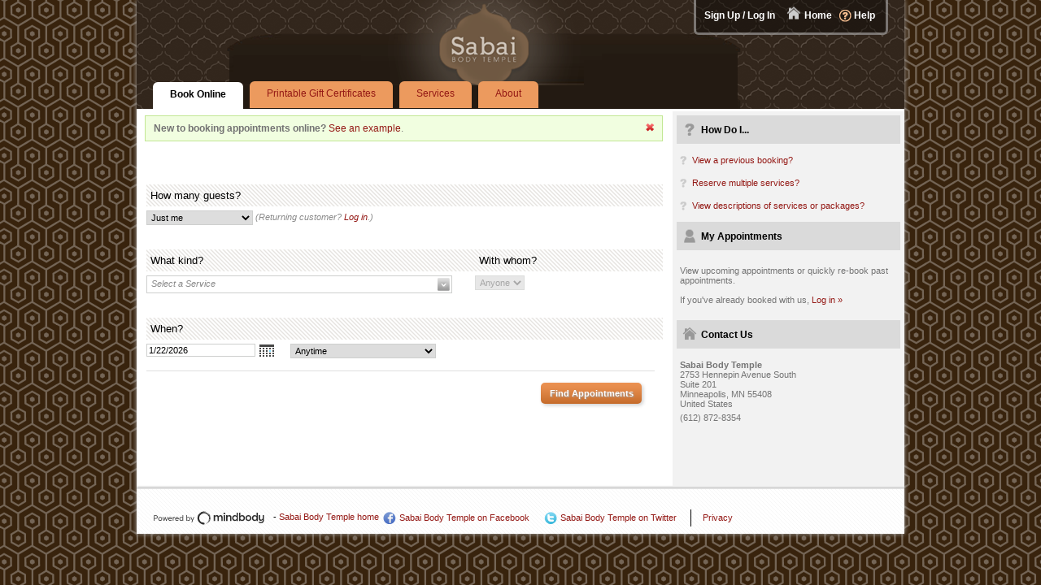

--- FILE ---
content_type: text/html; charset=utf-8
request_url: https://www.secure-booker.com/sabaibodytemple/MakeAppointment/Search.aspx
body_size: 26846
content:

<!DOCTYPE html>
<html xmlns="http://www.w3.org/1999/xhtml">
<head>
	
	<script>vice = { config: { viceAccountId: 'c5a5ef2b-3e73-4fcf-8fcb-0c23d418b5f5', viceSiteId: '5ae07dc2-f660-4c13-9f10-41382cdba095', } }</script>
	<script src='//sd.mindbodyonline.com/mndbdy/vice_loader/c5a5ef2b-3e73-4fcf-8fcb-0c23d418b5f5/5ae07dc2-f660-4c13-9f10-41382cdba095'></script>
	<title>
	Sabai Body Temple > Find Appointments
</title><meta http-equiv="Content-Type" content="text/html;charset=utf-8" /><script type="text/javascript">window.NREUM||(NREUM={});NREUM.info = {"beacon":"bam.nr-data.net","errorBeacon":"bam.nr-data.net","licenseKey":"7307f3df9e","applicationID":"559749380","transactionName":"YFxSYkYAVkRVVkNbW1kWcWVkTlVWX1BWQkRYUF5CWQRWQxtGUlNGVFEeV0cRQA==","queueTime":0,"applicationTime":175,"agent":"","atts":"TBtRFA4aGllGG0NAXUdwVBQOQwFWAwYPVFBVAVVQAFNaAw0XSk8="}</script><script type="text/javascript">(window.NREUM||(NREUM={})).init={ajax:{deny_list:["bam.nr-data.net"]},feature_flags:["soft_nav"]};(window.NREUM||(NREUM={})).loader_config={licenseKey:"7307f3df9e",applicationID:"559749380",browserID:"562370304"};;/*! For license information please see nr-loader-rum-1.308.0.min.js.LICENSE.txt */
(()=>{var e,t,r={163:(e,t,r)=>{"use strict";r.d(t,{j:()=>E});var n=r(384),i=r(1741);var a=r(2555);r(860).K7.genericEvents;const s="experimental.resources",o="register",c=e=>{if(!e||"string"!=typeof e)return!1;try{document.createDocumentFragment().querySelector(e)}catch{return!1}return!0};var d=r(2614),u=r(944),l=r(8122);const f="[data-nr-mask]",g=e=>(0,l.a)(e,(()=>{const e={feature_flags:[],experimental:{allow_registered_children:!1,resources:!1},mask_selector:"*",block_selector:"[data-nr-block]",mask_input_options:{color:!1,date:!1,"datetime-local":!1,email:!1,month:!1,number:!1,range:!1,search:!1,tel:!1,text:!1,time:!1,url:!1,week:!1,textarea:!1,select:!1,password:!0}};return{ajax:{deny_list:void 0,block_internal:!0,enabled:!0,autoStart:!0},api:{get allow_registered_children(){return e.feature_flags.includes(o)||e.experimental.allow_registered_children},set allow_registered_children(t){e.experimental.allow_registered_children=t},duplicate_registered_data:!1},browser_consent_mode:{enabled:!1},distributed_tracing:{enabled:void 0,exclude_newrelic_header:void 0,cors_use_newrelic_header:void 0,cors_use_tracecontext_headers:void 0,allowed_origins:void 0},get feature_flags(){return e.feature_flags},set feature_flags(t){e.feature_flags=t},generic_events:{enabled:!0,autoStart:!0},harvest:{interval:30},jserrors:{enabled:!0,autoStart:!0},logging:{enabled:!0,autoStart:!0},metrics:{enabled:!0,autoStart:!0},obfuscate:void 0,page_action:{enabled:!0},page_view_event:{enabled:!0,autoStart:!0},page_view_timing:{enabled:!0,autoStart:!0},performance:{capture_marks:!1,capture_measures:!1,capture_detail:!0,resources:{get enabled(){return e.feature_flags.includes(s)||e.experimental.resources},set enabled(t){e.experimental.resources=t},asset_types:[],first_party_domains:[],ignore_newrelic:!0}},privacy:{cookies_enabled:!0},proxy:{assets:void 0,beacon:void 0},session:{expiresMs:d.wk,inactiveMs:d.BB},session_replay:{autoStart:!0,enabled:!1,preload:!1,sampling_rate:10,error_sampling_rate:100,collect_fonts:!1,inline_images:!1,fix_stylesheets:!0,mask_all_inputs:!0,get mask_text_selector(){return e.mask_selector},set mask_text_selector(t){c(t)?e.mask_selector="".concat(t,",").concat(f):""===t||null===t?e.mask_selector=f:(0,u.R)(5,t)},get block_class(){return"nr-block"},get ignore_class(){return"nr-ignore"},get mask_text_class(){return"nr-mask"},get block_selector(){return e.block_selector},set block_selector(t){c(t)?e.block_selector+=",".concat(t):""!==t&&(0,u.R)(6,t)},get mask_input_options(){return e.mask_input_options},set mask_input_options(t){t&&"object"==typeof t?e.mask_input_options={...t,password:!0}:(0,u.R)(7,t)}},session_trace:{enabled:!0,autoStart:!0},soft_navigations:{enabled:!0,autoStart:!0},spa:{enabled:!0,autoStart:!0},ssl:void 0,user_actions:{enabled:!0,elementAttributes:["id","className","tagName","type"]}}})());var p=r(6154),m=r(9324);let h=0;const v={buildEnv:m.F3,distMethod:m.Xs,version:m.xv,originTime:p.WN},b={consented:!1},y={appMetadata:{},get consented(){return this.session?.state?.consent||b.consented},set consented(e){b.consented=e},customTransaction:void 0,denyList:void 0,disabled:!1,harvester:void 0,isolatedBacklog:!1,isRecording:!1,loaderType:void 0,maxBytes:3e4,obfuscator:void 0,onerror:void 0,ptid:void 0,releaseIds:{},session:void 0,timeKeeper:void 0,registeredEntities:[],jsAttributesMetadata:{bytes:0},get harvestCount(){return++h}},_=e=>{const t=(0,l.a)(e,y),r=Object.keys(v).reduce((e,t)=>(e[t]={value:v[t],writable:!1,configurable:!0,enumerable:!0},e),{});return Object.defineProperties(t,r)};var w=r(5701);const x=e=>{const t=e.startsWith("http");e+="/",r.p=t?e:"https://"+e};var R=r(7836),k=r(3241);const A={accountID:void 0,trustKey:void 0,agentID:void 0,licenseKey:void 0,applicationID:void 0,xpid:void 0},S=e=>(0,l.a)(e,A),T=new Set;function E(e,t={},r,s){let{init:o,info:c,loader_config:d,runtime:u={},exposed:l=!0}=t;if(!c){const e=(0,n.pV)();o=e.init,c=e.info,d=e.loader_config}e.init=g(o||{}),e.loader_config=S(d||{}),c.jsAttributes??={},p.bv&&(c.jsAttributes.isWorker=!0),e.info=(0,a.D)(c);const f=e.init,m=[c.beacon,c.errorBeacon];T.has(e.agentIdentifier)||(f.proxy.assets&&(x(f.proxy.assets),m.push(f.proxy.assets)),f.proxy.beacon&&m.push(f.proxy.beacon),e.beacons=[...m],function(e){const t=(0,n.pV)();Object.getOwnPropertyNames(i.W.prototype).forEach(r=>{const n=i.W.prototype[r];if("function"!=typeof n||"constructor"===n)return;let a=t[r];e[r]&&!1!==e.exposed&&"micro-agent"!==e.runtime?.loaderType&&(t[r]=(...t)=>{const n=e[r](...t);return a?a(...t):n})})}(e),(0,n.US)("activatedFeatures",w.B)),u.denyList=[...f.ajax.deny_list||[],...f.ajax.block_internal?m:[]],u.ptid=e.agentIdentifier,u.loaderType=r,e.runtime=_(u),T.has(e.agentIdentifier)||(e.ee=R.ee.get(e.agentIdentifier),e.exposed=l,(0,k.W)({agentIdentifier:e.agentIdentifier,drained:!!w.B?.[e.agentIdentifier],type:"lifecycle",name:"initialize",feature:void 0,data:e.config})),T.add(e.agentIdentifier)}},384:(e,t,r)=>{"use strict";r.d(t,{NT:()=>s,US:()=>u,Zm:()=>o,bQ:()=>d,dV:()=>c,pV:()=>l});var n=r(6154),i=r(1863),a=r(1910);const s={beacon:"bam.nr-data.net",errorBeacon:"bam.nr-data.net"};function o(){return n.gm.NREUM||(n.gm.NREUM={}),void 0===n.gm.newrelic&&(n.gm.newrelic=n.gm.NREUM),n.gm.NREUM}function c(){let e=o();return e.o||(e.o={ST:n.gm.setTimeout,SI:n.gm.setImmediate||n.gm.setInterval,CT:n.gm.clearTimeout,XHR:n.gm.XMLHttpRequest,REQ:n.gm.Request,EV:n.gm.Event,PR:n.gm.Promise,MO:n.gm.MutationObserver,FETCH:n.gm.fetch,WS:n.gm.WebSocket},(0,a.i)(...Object.values(e.o))),e}function d(e,t){let r=o();r.initializedAgents??={},t.initializedAt={ms:(0,i.t)(),date:new Date},r.initializedAgents[e]=t}function u(e,t){o()[e]=t}function l(){return function(){let e=o();const t=e.info||{};e.info={beacon:s.beacon,errorBeacon:s.errorBeacon,...t}}(),function(){let e=o();const t=e.init||{};e.init={...t}}(),c(),function(){let e=o();const t=e.loader_config||{};e.loader_config={...t}}(),o()}},782:(e,t,r)=>{"use strict";r.d(t,{T:()=>n});const n=r(860).K7.pageViewTiming},860:(e,t,r)=>{"use strict";r.d(t,{$J:()=>u,K7:()=>c,P3:()=>d,XX:()=>i,Yy:()=>o,df:()=>a,qY:()=>n,v4:()=>s});const n="events",i="jserrors",a="browser/blobs",s="rum",o="browser/logs",c={ajax:"ajax",genericEvents:"generic_events",jserrors:i,logging:"logging",metrics:"metrics",pageAction:"page_action",pageViewEvent:"page_view_event",pageViewTiming:"page_view_timing",sessionReplay:"session_replay",sessionTrace:"session_trace",softNav:"soft_navigations",spa:"spa"},d={[c.pageViewEvent]:1,[c.pageViewTiming]:2,[c.metrics]:3,[c.jserrors]:4,[c.spa]:5,[c.ajax]:6,[c.sessionTrace]:7,[c.softNav]:8,[c.sessionReplay]:9,[c.logging]:10,[c.genericEvents]:11},u={[c.pageViewEvent]:s,[c.pageViewTiming]:n,[c.ajax]:n,[c.spa]:n,[c.softNav]:n,[c.metrics]:i,[c.jserrors]:i,[c.sessionTrace]:a,[c.sessionReplay]:a,[c.logging]:o,[c.genericEvents]:"ins"}},944:(e,t,r)=>{"use strict";r.d(t,{R:()=>i});var n=r(3241);function i(e,t){"function"==typeof console.debug&&(console.debug("New Relic Warning: https://github.com/newrelic/newrelic-browser-agent/blob/main/docs/warning-codes.md#".concat(e),t),(0,n.W)({agentIdentifier:null,drained:null,type:"data",name:"warn",feature:"warn",data:{code:e,secondary:t}}))}},1687:(e,t,r)=>{"use strict";r.d(t,{Ak:()=>d,Ze:()=>f,x3:()=>u});var n=r(3241),i=r(7836),a=r(3606),s=r(860),o=r(2646);const c={};function d(e,t){const r={staged:!1,priority:s.P3[t]||0};l(e),c[e].get(t)||c[e].set(t,r)}function u(e,t){e&&c[e]&&(c[e].get(t)&&c[e].delete(t),p(e,t,!1),c[e].size&&g(e))}function l(e){if(!e)throw new Error("agentIdentifier required");c[e]||(c[e]=new Map)}function f(e="",t="feature",r=!1){if(l(e),!e||!c[e].get(t)||r)return p(e,t);c[e].get(t).staged=!0,g(e)}function g(e){const t=Array.from(c[e]);t.every(([e,t])=>t.staged)&&(t.sort((e,t)=>e[1].priority-t[1].priority),t.forEach(([t])=>{c[e].delete(t),p(e,t)}))}function p(e,t,r=!0){const s=e?i.ee.get(e):i.ee,c=a.i.handlers;if(!s.aborted&&s.backlog&&c){if((0,n.W)({agentIdentifier:e,type:"lifecycle",name:"drain",feature:t}),r){const e=s.backlog[t],r=c[t];if(r){for(let t=0;e&&t<e.length;++t)m(e[t],r);Object.entries(r).forEach(([e,t])=>{Object.values(t||{}).forEach(t=>{t[0]?.on&&t[0]?.context()instanceof o.y&&t[0].on(e,t[1])})})}}s.isolatedBacklog||delete c[t],s.backlog[t]=null,s.emit("drain-"+t,[])}}function m(e,t){var r=e[1];Object.values(t[r]||{}).forEach(t=>{var r=e[0];if(t[0]===r){var n=t[1],i=e[3],a=e[2];n.apply(i,a)}})}},1738:(e,t,r)=>{"use strict";r.d(t,{U:()=>g,Y:()=>f});var n=r(3241),i=r(9908),a=r(1863),s=r(944),o=r(5701),c=r(3969),d=r(8362),u=r(860),l=r(4261);function f(e,t,r,a){const f=a||r;!f||f[e]&&f[e]!==d.d.prototype[e]||(f[e]=function(){(0,i.p)(c.xV,["API/"+e+"/called"],void 0,u.K7.metrics,r.ee),(0,n.W)({agentIdentifier:r.agentIdentifier,drained:!!o.B?.[r.agentIdentifier],type:"data",name:"api",feature:l.Pl+e,data:{}});try{return t.apply(this,arguments)}catch(e){(0,s.R)(23,e)}})}function g(e,t,r,n,s){const o=e.info;null===r?delete o.jsAttributes[t]:o.jsAttributes[t]=r,(s||null===r)&&(0,i.p)(l.Pl+n,[(0,a.t)(),t,r],void 0,"session",e.ee)}},1741:(e,t,r)=>{"use strict";r.d(t,{W:()=>a});var n=r(944),i=r(4261);class a{#e(e,...t){if(this[e]!==a.prototype[e])return this[e](...t);(0,n.R)(35,e)}addPageAction(e,t){return this.#e(i.hG,e,t)}register(e){return this.#e(i.eY,e)}recordCustomEvent(e,t){return this.#e(i.fF,e,t)}setPageViewName(e,t){return this.#e(i.Fw,e,t)}setCustomAttribute(e,t,r){return this.#e(i.cD,e,t,r)}noticeError(e,t){return this.#e(i.o5,e,t)}setUserId(e,t=!1){return this.#e(i.Dl,e,t)}setApplicationVersion(e){return this.#e(i.nb,e)}setErrorHandler(e){return this.#e(i.bt,e)}addRelease(e,t){return this.#e(i.k6,e,t)}log(e,t){return this.#e(i.$9,e,t)}start(){return this.#e(i.d3)}finished(e){return this.#e(i.BL,e)}recordReplay(){return this.#e(i.CH)}pauseReplay(){return this.#e(i.Tb)}addToTrace(e){return this.#e(i.U2,e)}setCurrentRouteName(e){return this.#e(i.PA,e)}interaction(e){return this.#e(i.dT,e)}wrapLogger(e,t,r){return this.#e(i.Wb,e,t,r)}measure(e,t){return this.#e(i.V1,e,t)}consent(e){return this.#e(i.Pv,e)}}},1863:(e,t,r)=>{"use strict";function n(){return Math.floor(performance.now())}r.d(t,{t:()=>n})},1910:(e,t,r)=>{"use strict";r.d(t,{i:()=>a});var n=r(944);const i=new Map;function a(...e){return e.every(e=>{if(i.has(e))return i.get(e);const t="function"==typeof e?e.toString():"",r=t.includes("[native code]"),a=t.includes("nrWrapper");return r||a||(0,n.R)(64,e?.name||t),i.set(e,r),r})}},2555:(e,t,r)=>{"use strict";r.d(t,{D:()=>o,f:()=>s});var n=r(384),i=r(8122);const a={beacon:n.NT.beacon,errorBeacon:n.NT.errorBeacon,licenseKey:void 0,applicationID:void 0,sa:void 0,queueTime:void 0,applicationTime:void 0,ttGuid:void 0,user:void 0,account:void 0,product:void 0,extra:void 0,jsAttributes:{},userAttributes:void 0,atts:void 0,transactionName:void 0,tNamePlain:void 0};function s(e){try{return!!e.licenseKey&&!!e.errorBeacon&&!!e.applicationID}catch(e){return!1}}const o=e=>(0,i.a)(e,a)},2614:(e,t,r)=>{"use strict";r.d(t,{BB:()=>s,H3:()=>n,g:()=>d,iL:()=>c,tS:()=>o,uh:()=>i,wk:()=>a});const n="NRBA",i="SESSION",a=144e5,s=18e5,o={STARTED:"session-started",PAUSE:"session-pause",RESET:"session-reset",RESUME:"session-resume",UPDATE:"session-update"},c={SAME_TAB:"same-tab",CROSS_TAB:"cross-tab"},d={OFF:0,FULL:1,ERROR:2}},2646:(e,t,r)=>{"use strict";r.d(t,{y:()=>n});class n{constructor(e){this.contextId=e}}},2843:(e,t,r)=>{"use strict";r.d(t,{G:()=>a,u:()=>i});var n=r(3878);function i(e,t=!1,r,i){(0,n.DD)("visibilitychange",function(){if(t)return void("hidden"===document.visibilityState&&e());e(document.visibilityState)},r,i)}function a(e,t,r){(0,n.sp)("pagehide",e,t,r)}},3241:(e,t,r)=>{"use strict";r.d(t,{W:()=>a});var n=r(6154);const i="newrelic";function a(e={}){try{n.gm.dispatchEvent(new CustomEvent(i,{detail:e}))}catch(e){}}},3606:(e,t,r)=>{"use strict";r.d(t,{i:()=>a});var n=r(9908);a.on=s;var i=a.handlers={};function a(e,t,r,a){s(a||n.d,i,e,t,r)}function s(e,t,r,i,a){a||(a="feature"),e||(e=n.d);var s=t[a]=t[a]||{};(s[r]=s[r]||[]).push([e,i])}},3878:(e,t,r)=>{"use strict";function n(e,t){return{capture:e,passive:!1,signal:t}}function i(e,t,r=!1,i){window.addEventListener(e,t,n(r,i))}function a(e,t,r=!1,i){document.addEventListener(e,t,n(r,i))}r.d(t,{DD:()=>a,jT:()=>n,sp:()=>i})},3969:(e,t,r)=>{"use strict";r.d(t,{TZ:()=>n,XG:()=>o,rs:()=>i,xV:()=>s,z_:()=>a});const n=r(860).K7.metrics,i="sm",a="cm",s="storeSupportabilityMetrics",o="storeEventMetrics"},4234:(e,t,r)=>{"use strict";r.d(t,{W:()=>a});var n=r(7836),i=r(1687);class a{constructor(e,t){this.agentIdentifier=e,this.ee=n.ee.get(e),this.featureName=t,this.blocked=!1}deregisterDrain(){(0,i.x3)(this.agentIdentifier,this.featureName)}}},4261:(e,t,r)=>{"use strict";r.d(t,{$9:()=>d,BL:()=>o,CH:()=>g,Dl:()=>_,Fw:()=>y,PA:()=>h,Pl:()=>n,Pv:()=>k,Tb:()=>l,U2:()=>a,V1:()=>R,Wb:()=>x,bt:()=>b,cD:()=>v,d3:()=>w,dT:()=>c,eY:()=>p,fF:()=>f,hG:()=>i,k6:()=>s,nb:()=>m,o5:()=>u});const n="api-",i="addPageAction",a="addToTrace",s="addRelease",o="finished",c="interaction",d="log",u="noticeError",l="pauseReplay",f="recordCustomEvent",g="recordReplay",p="register",m="setApplicationVersion",h="setCurrentRouteName",v="setCustomAttribute",b="setErrorHandler",y="setPageViewName",_="setUserId",w="start",x="wrapLogger",R="measure",k="consent"},5289:(e,t,r)=>{"use strict";r.d(t,{GG:()=>s,Qr:()=>c,sB:()=>o});var n=r(3878),i=r(6389);function a(){return"undefined"==typeof document||"complete"===document.readyState}function s(e,t){if(a())return e();const r=(0,i.J)(e),s=setInterval(()=>{a()&&(clearInterval(s),r())},500);(0,n.sp)("load",r,t)}function o(e){if(a())return e();(0,n.DD)("DOMContentLoaded",e)}function c(e){if(a())return e();(0,n.sp)("popstate",e)}},5607:(e,t,r)=>{"use strict";r.d(t,{W:()=>n});const n=(0,r(9566).bz)()},5701:(e,t,r)=>{"use strict";r.d(t,{B:()=>a,t:()=>s});var n=r(3241);const i=new Set,a={};function s(e,t){const r=t.agentIdentifier;a[r]??={},e&&"object"==typeof e&&(i.has(r)||(t.ee.emit("rumresp",[e]),a[r]=e,i.add(r),(0,n.W)({agentIdentifier:r,loaded:!0,drained:!0,type:"lifecycle",name:"load",feature:void 0,data:e})))}},6154:(e,t,r)=>{"use strict";r.d(t,{OF:()=>c,RI:()=>i,WN:()=>u,bv:()=>a,eN:()=>l,gm:()=>s,mw:()=>o,sb:()=>d});var n=r(1863);const i="undefined"!=typeof window&&!!window.document,a="undefined"!=typeof WorkerGlobalScope&&("undefined"!=typeof self&&self instanceof WorkerGlobalScope&&self.navigator instanceof WorkerNavigator||"undefined"!=typeof globalThis&&globalThis instanceof WorkerGlobalScope&&globalThis.navigator instanceof WorkerNavigator),s=i?window:"undefined"!=typeof WorkerGlobalScope&&("undefined"!=typeof self&&self instanceof WorkerGlobalScope&&self||"undefined"!=typeof globalThis&&globalThis instanceof WorkerGlobalScope&&globalThis),o=Boolean("hidden"===s?.document?.visibilityState),c=/iPad|iPhone|iPod/.test(s.navigator?.userAgent),d=c&&"undefined"==typeof SharedWorker,u=((()=>{const e=s.navigator?.userAgent?.match(/Firefox[/\s](\d+\.\d+)/);Array.isArray(e)&&e.length>=2&&e[1]})(),Date.now()-(0,n.t)()),l=()=>"undefined"!=typeof PerformanceNavigationTiming&&s?.performance?.getEntriesByType("navigation")?.[0]?.responseStart},6389:(e,t,r)=>{"use strict";function n(e,t=500,r={}){const n=r?.leading||!1;let i;return(...r)=>{n&&void 0===i&&(e.apply(this,r),i=setTimeout(()=>{i=clearTimeout(i)},t)),n||(clearTimeout(i),i=setTimeout(()=>{e.apply(this,r)},t))}}function i(e){let t=!1;return(...r)=>{t||(t=!0,e.apply(this,r))}}r.d(t,{J:()=>i,s:()=>n})},6630:(e,t,r)=>{"use strict";r.d(t,{T:()=>n});const n=r(860).K7.pageViewEvent},7699:(e,t,r)=>{"use strict";r.d(t,{It:()=>a,KC:()=>o,No:()=>i,qh:()=>s});var n=r(860);const i=16e3,a=1e6,s="SESSION_ERROR",o={[n.K7.logging]:!0,[n.K7.genericEvents]:!1,[n.K7.jserrors]:!1,[n.K7.ajax]:!1}},7836:(e,t,r)=>{"use strict";r.d(t,{P:()=>o,ee:()=>c});var n=r(384),i=r(8990),a=r(2646),s=r(5607);const o="nr@context:".concat(s.W),c=function e(t,r){var n={},s={},u={},l=!1;try{l=16===r.length&&d.initializedAgents?.[r]?.runtime.isolatedBacklog}catch(e){}var f={on:p,addEventListener:p,removeEventListener:function(e,t){var r=n[e];if(!r)return;for(var i=0;i<r.length;i++)r[i]===t&&r.splice(i,1)},emit:function(e,r,n,i,a){!1!==a&&(a=!0);if(c.aborted&&!i)return;t&&a&&t.emit(e,r,n);var o=g(n);m(e).forEach(e=>{e.apply(o,r)});var d=v()[s[e]];d&&d.push([f,e,r,o]);return o},get:h,listeners:m,context:g,buffer:function(e,t){const r=v();if(t=t||"feature",f.aborted)return;Object.entries(e||{}).forEach(([e,n])=>{s[n]=t,t in r||(r[t]=[])})},abort:function(){f._aborted=!0,Object.keys(f.backlog).forEach(e=>{delete f.backlog[e]})},isBuffering:function(e){return!!v()[s[e]]},debugId:r,backlog:l?{}:t&&"object"==typeof t.backlog?t.backlog:{},isolatedBacklog:l};return Object.defineProperty(f,"aborted",{get:()=>{let e=f._aborted||!1;return e||(t&&(e=t.aborted),e)}}),f;function g(e){return e&&e instanceof a.y?e:e?(0,i.I)(e,o,()=>new a.y(o)):new a.y(o)}function p(e,t){n[e]=m(e).concat(t)}function m(e){return n[e]||[]}function h(t){return u[t]=u[t]||e(f,t)}function v(){return f.backlog}}(void 0,"globalEE"),d=(0,n.Zm)();d.ee||(d.ee=c)},8122:(e,t,r)=>{"use strict";r.d(t,{a:()=>i});var n=r(944);function i(e,t){try{if(!e||"object"!=typeof e)return(0,n.R)(3);if(!t||"object"!=typeof t)return(0,n.R)(4);const r=Object.create(Object.getPrototypeOf(t),Object.getOwnPropertyDescriptors(t)),a=0===Object.keys(r).length?e:r;for(let s in a)if(void 0!==e[s])try{if(null===e[s]){r[s]=null;continue}Array.isArray(e[s])&&Array.isArray(t[s])?r[s]=Array.from(new Set([...e[s],...t[s]])):"object"==typeof e[s]&&"object"==typeof t[s]?r[s]=i(e[s],t[s]):r[s]=e[s]}catch(e){r[s]||(0,n.R)(1,e)}return r}catch(e){(0,n.R)(2,e)}}},8362:(e,t,r)=>{"use strict";r.d(t,{d:()=>a});var n=r(9566),i=r(1741);class a extends i.W{agentIdentifier=(0,n.LA)(16)}},8374:(e,t,r)=>{r.nc=(()=>{try{return document?.currentScript?.nonce}catch(e){}return""})()},8990:(e,t,r)=>{"use strict";r.d(t,{I:()=>i});var n=Object.prototype.hasOwnProperty;function i(e,t,r){if(n.call(e,t))return e[t];var i=r();if(Object.defineProperty&&Object.keys)try{return Object.defineProperty(e,t,{value:i,writable:!0,enumerable:!1}),i}catch(e){}return e[t]=i,i}},9324:(e,t,r)=>{"use strict";r.d(t,{F3:()=>i,Xs:()=>a,xv:()=>n});const n="1.308.0",i="PROD",a="CDN"},9566:(e,t,r)=>{"use strict";r.d(t,{LA:()=>o,bz:()=>s});var n=r(6154);const i="xxxxxxxx-xxxx-4xxx-yxxx-xxxxxxxxxxxx";function a(e,t){return e?15&e[t]:16*Math.random()|0}function s(){const e=n.gm?.crypto||n.gm?.msCrypto;let t,r=0;return e&&e.getRandomValues&&(t=e.getRandomValues(new Uint8Array(30))),i.split("").map(e=>"x"===e?a(t,r++).toString(16):"y"===e?(3&a()|8).toString(16):e).join("")}function o(e){const t=n.gm?.crypto||n.gm?.msCrypto;let r,i=0;t&&t.getRandomValues&&(r=t.getRandomValues(new Uint8Array(e)));const s=[];for(var o=0;o<e;o++)s.push(a(r,i++).toString(16));return s.join("")}},9908:(e,t,r)=>{"use strict";r.d(t,{d:()=>n,p:()=>i});var n=r(7836).ee.get("handle");function i(e,t,r,i,a){a?(a.buffer([e],i),a.emit(e,t,r)):(n.buffer([e],i),n.emit(e,t,r))}}},n={};function i(e){var t=n[e];if(void 0!==t)return t.exports;var a=n[e]={exports:{}};return r[e](a,a.exports,i),a.exports}i.m=r,i.d=(e,t)=>{for(var r in t)i.o(t,r)&&!i.o(e,r)&&Object.defineProperty(e,r,{enumerable:!0,get:t[r]})},i.f={},i.e=e=>Promise.all(Object.keys(i.f).reduce((t,r)=>(i.f[r](e,t),t),[])),i.u=e=>"nr-rum-1.308.0.min.js",i.o=(e,t)=>Object.prototype.hasOwnProperty.call(e,t),e={},t="NRBA-1.308.0.PROD:",i.l=(r,n,a,s)=>{if(e[r])e[r].push(n);else{var o,c;if(void 0!==a)for(var d=document.getElementsByTagName("script"),u=0;u<d.length;u++){var l=d[u];if(l.getAttribute("src")==r||l.getAttribute("data-webpack")==t+a){o=l;break}}if(!o){c=!0;var f={296:"sha512-+MIMDsOcckGXa1EdWHqFNv7P+JUkd5kQwCBr3KE6uCvnsBNUrdSt4a/3/L4j4TxtnaMNjHpza2/erNQbpacJQA=="};(o=document.createElement("script")).charset="utf-8",i.nc&&o.setAttribute("nonce",i.nc),o.setAttribute("data-webpack",t+a),o.src=r,0!==o.src.indexOf(window.location.origin+"/")&&(o.crossOrigin="anonymous"),f[s]&&(o.integrity=f[s])}e[r]=[n];var g=(t,n)=>{o.onerror=o.onload=null,clearTimeout(p);var i=e[r];if(delete e[r],o.parentNode&&o.parentNode.removeChild(o),i&&i.forEach(e=>e(n)),t)return t(n)},p=setTimeout(g.bind(null,void 0,{type:"timeout",target:o}),12e4);o.onerror=g.bind(null,o.onerror),o.onload=g.bind(null,o.onload),c&&document.head.appendChild(o)}},i.r=e=>{"undefined"!=typeof Symbol&&Symbol.toStringTag&&Object.defineProperty(e,Symbol.toStringTag,{value:"Module"}),Object.defineProperty(e,"__esModule",{value:!0})},i.p="https://js-agent.newrelic.com/",(()=>{var e={374:0,840:0};i.f.j=(t,r)=>{var n=i.o(e,t)?e[t]:void 0;if(0!==n)if(n)r.push(n[2]);else{var a=new Promise((r,i)=>n=e[t]=[r,i]);r.push(n[2]=a);var s=i.p+i.u(t),o=new Error;i.l(s,r=>{if(i.o(e,t)&&(0!==(n=e[t])&&(e[t]=void 0),n)){var a=r&&("load"===r.type?"missing":r.type),s=r&&r.target&&r.target.src;o.message="Loading chunk "+t+" failed: ("+a+": "+s+")",o.name="ChunkLoadError",o.type=a,o.request=s,n[1](o)}},"chunk-"+t,t)}};var t=(t,r)=>{var n,a,[s,o,c]=r,d=0;if(s.some(t=>0!==e[t])){for(n in o)i.o(o,n)&&(i.m[n]=o[n]);if(c)c(i)}for(t&&t(r);d<s.length;d++)a=s[d],i.o(e,a)&&e[a]&&e[a][0](),e[a]=0},r=self["webpackChunk:NRBA-1.308.0.PROD"]=self["webpackChunk:NRBA-1.308.0.PROD"]||[];r.forEach(t.bind(null,0)),r.push=t.bind(null,r.push.bind(r))})(),(()=>{"use strict";i(8374);var e=i(8362),t=i(860);const r=Object.values(t.K7);var n=i(163);var a=i(9908),s=i(1863),o=i(4261),c=i(1738);var d=i(1687),u=i(4234),l=i(5289),f=i(6154),g=i(944),p=i(384);const m=e=>f.RI&&!0===e?.privacy.cookies_enabled;function h(e){return!!(0,p.dV)().o.MO&&m(e)&&!0===e?.session_trace.enabled}var v=i(6389),b=i(7699);class y extends u.W{constructor(e,t){super(e.agentIdentifier,t),this.agentRef=e,this.abortHandler=void 0,this.featAggregate=void 0,this.loadedSuccessfully=void 0,this.onAggregateImported=new Promise(e=>{this.loadedSuccessfully=e}),this.deferred=Promise.resolve(),!1===e.init[this.featureName].autoStart?this.deferred=new Promise((t,r)=>{this.ee.on("manual-start-all",(0,v.J)(()=>{(0,d.Ak)(e.agentIdentifier,this.featureName),t()}))}):(0,d.Ak)(e.agentIdentifier,t)}importAggregator(e,t,r={}){if(this.featAggregate)return;const n=async()=>{let n;await this.deferred;try{if(m(e.init)){const{setupAgentSession:t}=await i.e(296).then(i.bind(i,3305));n=t(e)}}catch(e){(0,g.R)(20,e),this.ee.emit("internal-error",[e]),(0,a.p)(b.qh,[e],void 0,this.featureName,this.ee)}try{if(!this.#t(this.featureName,n,e.init))return(0,d.Ze)(this.agentIdentifier,this.featureName),void this.loadedSuccessfully(!1);const{Aggregate:i}=await t();this.featAggregate=new i(e,r),e.runtime.harvester.initializedAggregates.push(this.featAggregate),this.loadedSuccessfully(!0)}catch(e){(0,g.R)(34,e),this.abortHandler?.(),(0,d.Ze)(this.agentIdentifier,this.featureName,!0),this.loadedSuccessfully(!1),this.ee&&this.ee.abort()}};f.RI?(0,l.GG)(()=>n(),!0):n()}#t(e,r,n){if(this.blocked)return!1;switch(e){case t.K7.sessionReplay:return h(n)&&!!r;case t.K7.sessionTrace:return!!r;default:return!0}}}var _=i(6630),w=i(2614),x=i(3241);class R extends y{static featureName=_.T;constructor(e){var t;super(e,_.T),this.setupInspectionEvents(e.agentIdentifier),t=e,(0,c.Y)(o.Fw,function(e,r){"string"==typeof e&&("/"!==e.charAt(0)&&(e="/"+e),t.runtime.customTransaction=(r||"http://custom.transaction")+e,(0,a.p)(o.Pl+o.Fw,[(0,s.t)()],void 0,void 0,t.ee))},t),this.importAggregator(e,()=>i.e(296).then(i.bind(i,3943)))}setupInspectionEvents(e){const t=(t,r)=>{t&&(0,x.W)({agentIdentifier:e,timeStamp:t.timeStamp,loaded:"complete"===t.target.readyState,type:"window",name:r,data:t.target.location+""})};(0,l.sB)(e=>{t(e,"DOMContentLoaded")}),(0,l.GG)(e=>{t(e,"load")}),(0,l.Qr)(e=>{t(e,"navigate")}),this.ee.on(w.tS.UPDATE,(t,r)=>{(0,x.W)({agentIdentifier:e,type:"lifecycle",name:"session",data:r})})}}class k extends e.d{constructor(e){var t;(super(),f.gm)?(this.features={},(0,p.bQ)(this.agentIdentifier,this),this.desiredFeatures=new Set(e.features||[]),this.desiredFeatures.add(R),(0,n.j)(this,e,e.loaderType||"agent"),t=this,(0,c.Y)(o.cD,function(e,r,n=!1){if("string"==typeof e){if(["string","number","boolean"].includes(typeof r)||null===r)return(0,c.U)(t,e,r,o.cD,n);(0,g.R)(40,typeof r)}else(0,g.R)(39,typeof e)},t),function(e){(0,c.Y)(o.Dl,function(t,r=!1){if("string"!=typeof t&&null!==t)return void(0,g.R)(41,typeof t);const n=e.info.jsAttributes["enduser.id"];r&&null!=n&&n!==t?(0,a.p)(o.Pl+"setUserIdAndResetSession",[t],void 0,"session",e.ee):(0,c.U)(e,"enduser.id",t,o.Dl,!0)},e)}(this),function(e){(0,c.Y)(o.nb,function(t){if("string"==typeof t||null===t)return(0,c.U)(e,"application.version",t,o.nb,!1);(0,g.R)(42,typeof t)},e)}(this),function(e){(0,c.Y)(o.d3,function(){e.ee.emit("manual-start-all")},e)}(this),function(e){(0,c.Y)(o.Pv,function(t=!0){if("boolean"==typeof t){if((0,a.p)(o.Pl+o.Pv,[t],void 0,"session",e.ee),e.runtime.consented=t,t){const t=e.features.page_view_event;t.onAggregateImported.then(e=>{const r=t.featAggregate;e&&!r.sentRum&&r.sendRum()})}}else(0,g.R)(65,typeof t)},e)}(this),this.run()):(0,g.R)(21)}get config(){return{info:this.info,init:this.init,loader_config:this.loader_config,runtime:this.runtime}}get api(){return this}run(){try{const e=function(e){const t={};return r.forEach(r=>{t[r]=!!e[r]?.enabled}),t}(this.init),n=[...this.desiredFeatures];n.sort((e,r)=>t.P3[e.featureName]-t.P3[r.featureName]),n.forEach(r=>{if(!e[r.featureName]&&r.featureName!==t.K7.pageViewEvent)return;if(r.featureName===t.K7.spa)return void(0,g.R)(67);const n=function(e){switch(e){case t.K7.ajax:return[t.K7.jserrors];case t.K7.sessionTrace:return[t.K7.ajax,t.K7.pageViewEvent];case t.K7.sessionReplay:return[t.K7.sessionTrace];case t.K7.pageViewTiming:return[t.K7.pageViewEvent];default:return[]}}(r.featureName).filter(e=>!(e in this.features));n.length>0&&(0,g.R)(36,{targetFeature:r.featureName,missingDependencies:n}),this.features[r.featureName]=new r(this)})}catch(e){(0,g.R)(22,e);for(const e in this.features)this.features[e].abortHandler?.();const t=(0,p.Zm)();delete t.initializedAgents[this.agentIdentifier]?.features,delete this.sharedAggregator;return t.ee.get(this.agentIdentifier).abort(),!1}}}var A=i(2843),S=i(782);class T extends y{static featureName=S.T;constructor(e){super(e,S.T),f.RI&&((0,A.u)(()=>(0,a.p)("docHidden",[(0,s.t)()],void 0,S.T,this.ee),!0),(0,A.G)(()=>(0,a.p)("winPagehide",[(0,s.t)()],void 0,S.T,this.ee)),this.importAggregator(e,()=>i.e(296).then(i.bind(i,2117))))}}var E=i(3969);class I extends y{static featureName=E.TZ;constructor(e){super(e,E.TZ),f.RI&&document.addEventListener("securitypolicyviolation",e=>{(0,a.p)(E.xV,["Generic/CSPViolation/Detected"],void 0,this.featureName,this.ee)}),this.importAggregator(e,()=>i.e(296).then(i.bind(i,9623)))}}new k({features:[R,T,I],loaderType:"lite"})})()})();</script>
		<link rel="alternate" type="text/html; ext=microforms.org; vocab=schema.org" href="https://gmf.secure-booker.com/form/sabaibodytemple" />
	<link href="../../assets/images/common/favicon.ico" rel="shortcut icon" type="image/x-icon" />
	
	<link type="text/css" rel="stylesheet" href="/assets/javascripts/common/jquery-ui-1.8.13/themes/custom-theme/jquery-ui-1.8.13.custom.css?v=92337c1e9" />
	<link href="/assets/stylesheets/common/Dialog.css?v=92337c1e9"
		type="text/css" rel="stylesheet" />
	<link href="/assets/stylesheets/common/Cluetip.css?v=92337c1e9"
		type="text/css" rel="stylesheet" />
	<link href="/assets/javascripts/common/cluetip-0.9.8/jquery.cluetip.css?v=92337c1e9"
		type="text/css" rel="stylesheet" />
	<link href="/assets/stylesheets/common/button.css?v=92337c1e9"
		type="text/css" rel="stylesheet" />
	<link href="/assets/stylesheets/common/Customer.css?v=92337c1e9"
		type="text/css" rel="stylesheet" />
	<link href="/assets/stylesheets/common/themes/custom/custom-css.aspx?SpaID=2567&Salt=636733848570330000&previewPattern="
		type="text/css" rel="stylesheet" />
	<link href="/assets/javascripts/common/facebox/faceboxModified.css?v=92337c1e9"
		type="text/css" rel="stylesheet" />
	
	
	<script type="text/javascript" src="/assets/javascripts/common/jquery-1.7.2.js?v=92337c1e9"></script>
	
	<script src="/assets/javascripts/common/spafinder-spabooker.js?v=92337c1e9"
		type="text/javascript" language="javascript"></script>
	
	
		<script type="application/ld+json">
		{
			"@context": "http://schema.org",
			"@type": "HealthAndBeautyBusiness",
			"@id": "https://gmf.secure-booker.com/form/sabaibodytemple",
			"name": "Sabai Body Temple",
			"telephone": "1-612-872-8354",
			"address": {
				"@type": "PostalAddress",
				"streetAddress": "2753 Hennepin Avenue South, Suite 201",
				"addressLocality": "Minneapolis",
				"addressRegion": "MN",
				"postalCode": "55408",
				"addressCountry": {
					"@type": "Country",
					"name": "United States"
				}
			},
			"potentialAction": {
				"@id": "https://gmf.secure-booker.com/form/sabaibodytemple#bookservice",
				"@type": "ReserveAction",
				"url": "https://gmf.secure-booker.com/form/sabaibodytemple"
			}
		}
		</script>
	
	
    
    
	
	<script src="/assets/javascripts/MakeAppointment/Search.js?v=92337c1e9"
		type="text/javascript" language="javascript"></script>




	
	<script src="/assets/javascripts/common/jquery-ui-1.8.13/ui/jquery.ui.core.js?v=92337c1e9"
		type="text/javascript" language="javascript"></script>
	<script src="/assets/javascripts/common/bgiframe_2.1.2/jquery.bgiframe.min.js?v=92337c1e9"
		type="text/javascript" language="javascript"></script>
	<script src="/assets/javascripts/common/jquery-ui-1.8.13/ui/jquery.ui.widget.js?v=92337c1e9"
		type="text/javascript" language="javascript"></script>
	<script src="/assets/javascripts/common/jquery-ui-1.8.13/ui/jquery.ui.dialog.js?v=92337c1e9"
		type="text/javascript" language="javascript"></script>
	<script src="/assets/javascripts/common/jquery-ui-1.8.13/ui/jquery.ui.position.js?v=92337c1e9"
		type="text/javascript" language="javascript"></script>
	<script src="/assets/javascripts/common/jquery-ui-1.8.13/ui/jquery.ui.mouse.js?v=92337c1e9"
		type="text/javascript" language="javascript"></script>
	<script src="/assets/javascripts/common/jquery-ui-1.8.13/ui/jquery.ui.draggable.js?v=92337c1e9"
		type="text/javascript" language="javascript"></script>
	<script src="/assets/javascripts/common/jquery-ui-1.8.13/ui/jquery.ui.resizable.js?v=92337c1e9"
		type="text/javascript" language="javascript"></script>
	<script src="/assets/javascripts/common/jquery-ui-1.8.13/ui/jquery.ui.button.js?v=92337c1e9"
		type="text/javascript" language="javascript"></script>

	
	
<style type="text/css">

@font-face { 
	font-family: 'OstrichSansMedium';
    src: url('/assets/fonts/ostrich-regular-webfont.eot');
    src: url('/assets/fonts/ostrich-regular-webfont.eot?#iefix') format('embedded-opentype'),
         url('/assets/fonts/ostrich-regular-webfont.woff') format('woff'),
         url('/assets/fonts/ostrich-regular-webfont.ttf') format('truetype'),
         url('/assets/fonts/ostrich-regular-webfont.svg#OstrichSansMedium') format('svg');
    font-weight: normal;
	font-style: normal;
}

</style>


	<script type="text/javascript">
		var GlobalShare = { domainPath: "/" };
	</script>
	<script src="/assets/javascripts/common/jquery-ui-1.8.13/ui/jquery.ui.datepicker.js?v=92337c1e9"
		type="text/javascript" language="javascript"></script>
	
	
	<script src="/assets/javascripts/MakeAppointment/TreatmentPane.js?v=92337c1e9"
		type="text/javascript" language="javascript"></script>
	<script src="/assets/javascripts/MakeAppointment/TreatmentDataSource_Ajax.js?v=92337c1e9"
		type="text/javascript" language="javascript"></script>
	<script src="/assets/javascripts/common/XUtils.js?v=92337c1e9"
		type="text/javascript" language="javascript"></script>
	<script type="text/javascript" src="/assets/javascripts/common/passwordChecker.js?v=92337c1e9"></script>

	<!-- <script src="/assets/javascripts/common/spafinder-spabooker.js?v=92337c1e9" type="text/javascript" language="javascript"></script> -->
	<script type="text/javascript">
		var ui = {
			showStatusMsg: false
		};

		window.displayStatusMsg = function (status) {
			//Top = 0 - #main-msg
			var el = "", msg = status.MessageHTML, cssClass = status.ContainerCssClass;
			$(".status-display main-status").hide();
			switch (status.Section) {
				case "0":
					el = $("#main-msg");
					break;
			}

			if (el.find(".status-display").length == 0) {
				el.append("<div class=\"status-display main-status \"><p></p></div>").find(".status-display").addClass(cssClass).children().html(msg);
			} else {
				el.find(".status-display").removeClass().addClass("status-display main-status " + cssClass).show().html(msg);
			}
			if ($(".ui-dialog").length != 0) {
				$(".ui-dialog").remove();
			}
			ui.showStatusMsg = true;
		};

		window.isHideStatusMsg = function () {
			if (ui.showStatusMsg == true) {
				$(".main-status").show();
				ui.showStatusMsg = false;
			} else {
				$(".main-status").remove();
			}
		};
	</script>
</head>
<body>
	
	<form method="post" action="./Search.aspx" id="aspnetForm">
<div class="aspNetHidden">
<input type="hidden" name="__EVENTTARGET" id="__EVENTTARGET" value="" />
<input type="hidden" name="__EVENTARGUMENT" id="__EVENTARGUMENT" value="" />
<input type="hidden" name="__LASTFOCUS" id="__LASTFOCUS" value="" />
<input type="hidden" name="__VIEWSTATE" id="__VIEWSTATE" value="/[base64]/usEqeLoC5qX4T6H2R8jjUb" />
</div>

<script type="text/javascript">
//<![CDATA[
var theForm = document.forms['aspnetForm'];
if (!theForm) {
    theForm = document.aspnetForm;
}
function __doPostBack(eventTarget, eventArgument) {
    if (!theForm.onsubmit || (theForm.onsubmit() != false)) {
        theForm.__EVENTTARGET.value = eventTarget;
        theForm.__EVENTARGUMENT.value = eventArgument;
        theForm.submit();
    }
}
//]]>
</script>


<script src="/WebResource.axd?d=yvphLfbHTUp-8ONl_FZCeUaf-8CWkoecUcI_mQ1B8Tyh2xXwRlAliY1t4ViGq0dgQCAJV6JLafgrOaj5W0kM3WEYX0A1&amp;t=638901392248157332" type="text/javascript"></script>


<script src="/assets/javascripts/common/facebox/faceboxModified.js?v=92337c1e9" type="text/javascript"></script>
<script src="/ScriptResource.axd?d=P87Ud5nYchhFkedgdB4fuR3mDicmXKn1_f85a4YfMMz6alfRVuTHa_rKNqFF2_g94WIo0RIshaw9GTDJOFF7_Vi_gaOtLg97FLainv7rsFXzyQLIKK3scf4_fkNlkqXwZobsi5MKqVmqBXqV-b4x5th1OgFmjUiJQNPrLx7cKTnV_Szj0&amp;t=5c0e0825" type="text/javascript"></script>
<script src="/ScriptResource.axd?d=xj84RAx52V01Kv43kG_qcayPRkcOVzo9j5v1YGnICuG6fk3Nol6zSZTweI1sxb6_zyS0x16pXyHSaYwbXyX67OQRo50JBMwWXWfye5XincTCi6Rv0PpoQoUod6MgYvbQqu6V5xSf2kg6UZMTqcSXKiY-Cmc7DNinbuB0uaYoV8_nw2XS0&amp;t=5c0e0825" type="text/javascript"></script>
<script src="../../WebService.asmx/js" type="text/javascript"></script>
<div class="aspNetHidden">

	<input type="hidden" name="__VIEWSTATEGENERATOR" id="__VIEWSTATEGENERATOR" value="5A49FE07" />
	<input type="hidden" name="__EVENTVALIDATION" id="__EVENTVALIDATION" value="/wEdACAGQneGNPOi8ZjtEasXPKtx3pibU5DjELfgGv33EWUFbhVMC+Nf5x6GHONNjOLF16A0rqiFBI2BaP0TD6BwYymqoGvRIUt3jy2utqlmRF95JorM+yXMvsmCKuBbioEef4FOFEPrOyt1fQ6FLqWfXHwC3IbFt3+fJGf8xpsTsbnuxjaUTSUQWWTD/PVEkbjNQC7XapMiMAR0faK4rFtKmDaoBg1Sm01N0DCoBi8eVNbGwh0uL8I5E2not3X0gPU1tk4GTFR2XwC/k1XkUX+Je4P277ZxDaG9n3OYBjMjl4f1OT3OLyy8rdRJ88EvGyHrSvuoKkVuxAuQshVMP0HsdFpn83VABlic9Cm7ShC49vpCsvMaF/[base64]/gGkGCe1zk7PYAUndc3TC5NtIYNjRgDuZBPD2QH5NNZbdy3qJp6DR8E0C3ZOWn575hEBWbDHZQzKhTETQlaFq2DpPjDNp4Q0Y/QyPpOO8Kl4OeY8xNqVtpL1zNNY6" />
</div>




	<div id="bookOnline">
		<script type="text/javascript">
//<![CDATA[
Sys.WebForms.PageRequestManager._initialize('ctl00$ctl00$ctl00$ctl00$scriptManager', 'aspnetForm', ['tctl00$ctl00$ctl00$ctl00$content$UpdatePanel1','','tctl00$ctl00$ctl00$ctl00$content$UpdatePanel12','','tctl00$ctl00$ctl00$ctl00$content$content$content$content$upnlAlways','','tctl00$ctl00$ctl00$ctl00$content$content$content$content$upnlBookingExample','','tctl00$ctl00$ctl00$ctl00$content$content$content$content$UpdatePanelabc','','tctl00$ctl00$ctl00$ctl00$content$content$content$content$ucTreatmentSelections$upnlMain','','tctl00$ctl00$ctl00$ctl00$content$content$content$content$ucTreatmentSelections$UpdatePanel2','','tctl00$ctl00$ctl00$ctl00$content$content$content$content$ucTreatmentSelections$UpdatePanel4','','tctl00$ctl00$ctl00$ctl00$content$content$content$content$ucTreatmentSelections$UpdatePanel3','','tctl00$ctl00$ctl00$ctl00$content$content$content$content$UpdatePanel2','','tctl00$ctl00$ctl00$ctl00$content$content$content$upnlMyAppointments','','tctl00$ctl00$ctl00$ctl00$content$ucLoginDialog$updatePanel','','tctl00$ctl00$ctl00$ctl00$content$upnlSpecialDiscountAlert',''], [], ['ctl00$ctl00$ctl00$ctl00$content$content$content$content$ddlNumGuests',''], 90, 'ctl00$ctl00$ctl00$ctl00');
//]]>
</script>

		
	<div class="mainContainer">
		<div class="innerContainer">
			<div class="header-wrapper">
				<div class="header-wrapper-inner">
					<div class="header">
						<div class="headerLinks headerLinksIE">
							<ul>
								<li>
									<div id="ctl00_ctl00_ctl00_ctl00_content_UpdatePanel1">
	
											
												<div class="login-button-container">
													<a id="ctl00_ctl00_ctl00_ctl00_content_hypLogin" class="login-button" href="/sabaibodytemple/LoginOrSignUp/LoginOrSignUp.aspx">Sign Up / Log In</a>
												</div>
											
										
</div>
								</li>
								
								<li><span id="ctl00_ctl00_ctl00_ctl00_content_homeLink" class="home">
									<a id="ctl00_ctl00_ctl00_ctl00_content_hypHome" href="/sabaibodytemple/Default.aspx">Home</a>
								</span></li>
								
								<li><span class="last"><a href="javascript:Utils.onSupportClick('/sabaibodytemple/MakeAppointment/HelpTextPopup.aspx');">
									Help</a></span>
								</li>
							</ul>
							<ul class="languageLocation hide">
								
								
							</ul>
						</div>
						
							<div class="logo">
								<div class="logoImage" onclick="  document.getElementById('ctl00_ctl00_ctl00_ctl00_content_btnBackToWorkflow').click();"
									style="cursor: pointer;">
									<div style='width:364px;height:80px'>&nbsp;</div><input type="button" name="ctl00$ctl00$ctl00$ctl00$content$btnBackToWorkflow" value="" onclick="javascript:__doPostBack(&#39;ctl00$ctl00$ctl00$ctl00$content$btnBackToWorkflow&#39;,&#39;&#39;)" id="ctl00_ctl00_ctl00_ctl00_content_btnBackToWorkflow" style="display: none;" />
								</div>
							</div>
						
					</div>
					<div class="main-tabs-wrapper">
						<div id="ctl00_ctl00_ctl00_ctl00_content_UpdatePanel12">
	
								<div class="tabbed_navigation">
									<ul class="nav_tabs">
										
										
										
											<li class="active">
												<a href="/sabaibodytemple/NewAppointment.aspx">
													<span>
														Book Online
													</span>
												</a>
											</li>
										

										

										
											<li class="">
												<a href="/sabaibodytemple/ShopOnline/Default.aspx">
													<span>
														Printable Gift Certificates
													</span>
												</a>
											</li>
										

										

										

										
											<li class="">
												<a href="/sabaibodytemple/Services/Services.aspx">
													<span>
														Services
													</span>
												</a>
											</li>
										

										

										
											<li class="">
												<a href="/sabaibodytemple/About.aspx">
													<span>
														About
													</span>
												</a>
											</li>
										
									</ul>
								</div>
							
</div>
					</div>
				</div>
			</div>
			<div class="mainContent clear">
				
    
    <div class="mainWorkSpace">
	    <div class="workSection">
			    
			    <!-- begin sectionMain -->
			    
	<span id="ctl00_ctl00_ctl00_ctl00_content_content_content_content_upnlAlways">
		</span>
	<div class="sectionMain">
		<!-- Tabs -->
		
		<!-- End Tabs -->
		<div id="ctl00_ctl00_ctl00_ctl00_content_content_content_content_upnlBookingExample">
	
				
					<div class="messageBar">
						<div class="messageBlock">
							<span class="bold">
								New to booking appointments online?</span>
							<span><a href="BookingExamplePopup.aspx" target="_example">
								See an example</a>.</span>
						</div>
						<div class="closeControl">
							<a id="ctl00_ctl00_ctl00_ctl00_content_content_content_content_btnCloseBookingExample" href="javascript:__doPostBack(&#39;ctl00$ctl00$ctl00$ctl00$content$content$content$content$btnCloseBookingExample&#39;,&#39;&#39;)"><img src="../../assets/images/common/x_close.png" id="ctl00_ctl00_ctl00_ctl00_content_content_content_content_Img1" border="0" /></a>
						</div>
					</div>
				
			
</div>
		<!-- begin section form -->
		<div class="section">
			<div class="form">
				<div id="main-msg" class="status-msg-container">
				</div>
				<div id="ctl00_ctl00_ctl00_ctl00_content_content_content_content_pnlGuestTotalInfo">
	
					<div class="formRow">
						<div class="formMod extend">
							
									<div class="formLabel stripe_bg">
										How many guests?</div>
								
							<span id="ctl00_ctl00_ctl00_ctl00_content_content_content_content_UpdatePanelabc">
									<div class="formElement">
										<select name="ctl00$ctl00$ctl00$ctl00$content$content$content$content$ddlNumGuests" onchange="javascript:setTimeout(&#39;__doPostBack(\&#39;ctl00$ctl00$ctl00$ctl00$content$content$content$content$ddlNumGuests\&#39;,\&#39;\&#39;)&#39;, 0)" id="ctl00_ctl00_ctl00_ctl00_content_content_content_content_ddlNumGuests" class="guestNumber">
		<option selected="selected" value="1">Just me</option>
		<option value="2">Two guests</option>
		<option value="-1">Two guests - a couple</option>
		<option value="3">Three guests</option>
		<option value="4">Four guests</option>

	</select>
										
											<span>
												(Returning customer?
												<a href="/sabaibodytemple/LoginOrSignUp/loginOrSignUp.aspx" class="">
												Log in</a>.)
											</span>
										
									</div>
								</span>
						</div>
						<div style="clear: both;">
						</div>
						<!-- clearing so margin-bottom will be respected -->
					</div>
				
</div>
				<div class="formRow">
					
	<script type="text/javascript">
		var callBackCategoryId = null;
		var callBackOptionId = null;
		var numCategories = 0;

		function TreatmentSelector() {
			this.select = function (treatmentOption) {
				var hdnSelectedTreatmentID = document.getElementById("ctl00_ctl00_ctl00_ctl00_content_content_content_content_ucTreatmentSelections_hdnSelectedTreatmentID");
		    	hdnSelectedTreatmentID.value = treatmentOption.id;
		    };
		    }

		    function ShowTreatmentPane(src, index) {
		    	if (numCategories != 1) treatmentManager0.clearTreatmentOptionsDisplay();; // Set the hidden value for use on postback when selecting treatment
			var hdnTreatmentIndex = document.getElementById("ctl00_ctl00_ctl00_ctl00_content_content_content_content_ucTreatmentSelections_hdnTreatmentIndex");
			hdnTreatmentIndex.value = index;

			ajaxDataSource0.requestTreatmentCategories(treatmentManager0);

			treatmentManager0.showUI(src.id);
			XUtils.positionAtoB(src.id, treatmentManager0.getDOM().id, 0, src.offsetHeight);
		}

		function TrySelectTreatmentInPane(categoryId, optionId) {
			if (categoryId != null && optionId != null) {
				treatmentManager0.select(categoryId);
				treatmentManager0.selectTreatmentOptionById(optionId);
			}
		}

		function GetTreatmentCategoriesAsync() {
			$.ajax({
				type: "POST",
				url: "/WebService.asmx/GetTreatmentCategories",
		            data: "{'spaID':'2567','isForCouples':'" + spafinder.makeAppointment.search.isCouplesSelected() + "','excludeClassesAndWorkshops':'" + spafinder.makeAppointment.search.excludeClassesAndWorkshops() + "','isGiftCertificateOrGiftCard':'false'}",
		    	contentType: "application/json; charset=utf-8",
		    	dataType: "json",
		    	success: GetTreatmentCategoriesCallBack
		    });
		}

		function GetTreatmentCategoriesCallBack(result) {
			ajaxDataSource0.parseRequestTreatmentCategoriesResponse(result.d);
			numCategories = result.d.length;
			if (numCategories == 1) // If only 1 category, hide
			{
				$('#divTreatCategory0').attr("style", "display: none;");
				$('#divTreatmentPane0').attr("class", "popupContainerSmall");
				$('#treatmentDialog0').attr("class", "popupOuterContainerSmall treatmentDialog");
				ajaxDataSource0.requestTreatmentOptions(treatmentManager0, result.d[0].ID);
			} else {
				$('#divTreatCategory0').attr("style", "display:block ;");
				$('#divTreatmentPane0').attr("class", "popupContainer");
				$('#treatmentDialog0').attr("class", "popupOuterContainer treatmentDialog");
			}
		}

		function GetTreatmentOptionsAsync(categoryid) {
			$.ajax({
				type: "POST",
				url: "/WebService.asmx/GetTreatmentOptions",
		            data: "{'spaID':'2567','treatmentCategoryID':'" + categoryid + "','isForCouples':'" + spafinder.makeAppointment.search.isCouplesSelected() + "','isGiftCertificateOrGiftCard':'false'}",
		    	contentType: "application/json; charset=utf-8",
		    	dataType: "json",
		    	//error: function(xhr, status, error) {
		    	//	alert(xhr.responseText);
		    	//},	
		    	success: GetTreatmentOptionsCallBack
		    });
		}

		function GetTreatmentOptionsCallBack(result) {
			ajaxDataSource0.parseRequestTreatmentOptionsResponse(result.d);
		}

		var ajaxDataSource0 = new TreatmentAjaxDataSource();
		var treatmentManager0 = new TreatmentManager(ajaxDataSource0, '0');
		ajaxDataSource0.requestTreatmentCategoriesMethod = GetTreatmentCategoriesAsync;
		ajaxDataSource0.requestTreatmentOptionsMethod = GetTreatmentOptionsAsync;

		treatmentManager0.treatmentSelector = new TreatmentSelector();
		XUtils.addEventListener(document.body, "click", treatmentManager0.handleBodyClick);

		ajaxDataSource0.requestTreatmentCategories(treatmentManager0);
	</script>


<span id="ctl00_ctl00_ctl00_ctl00_content_content_content_content_ucTreatmentSelections_upnlMain">
		<div class="innerFormRow stripe_bg">
			
				<div class="formMod formMod_2col_1">
					<div class="formLabel">
						What kind?
					</div>
				</div>
			

			
				<div class="formMod formMod_2col_2">
					<div class="formLabel">
						With whom?</div>
				</div>
			
			<div style="clear: both;"></div>
			<!-- clearing so margin-bottom will be respected -->
		</div>

		
				<input type="hidden" name="ctl00$ctl00$ctl00$ctl00$content$content$content$content$ucTreatmentSelections$rptTreatment$ctl00$hdnTreatmentID" id="ctl00_ctl00_ctl00_ctl00_content_content_content_content_ucTreatmentSelections_rptTreatment_ctl00_hdnTreatmentID" />
				<input type="hidden" name="ctl00$ctl00$ctl00$ctl00$content$content$content$content$ucTreatmentSelections$rptTreatment$ctl00$hdnCategoryID" id="ctl00_ctl00_ctl00_ctl00_content_content_content_content_ucTreatmentSelections_rptTreatment_ctl00_hdnCategoryID" />
				<div class="innerFormRow">
					<div class="formMod formMod_2col_1">
						<div>
							
						</div>
						<div class="formElement">
							<div class="formSelect treatment-select" style="width: 100%;" onclick="  ShowTreatmentPane(this,0);" id="treatmentSelectorElement0">
								<span>
									Select a Service</span>
								<span></span>
							</div>
						</div>
					</div>

					
						<div class="formMod formMod_2col_2">
							<div>
								
							</div>
							<div class="formElement">
								<select name="ctl00$ctl00$ctl00$ctl00$content$content$content$content$ucTreatmentSelections$rptTreatment$ctl00$ddlEmployee" id="ctl00_ctl00_ctl00_ctl00_content_content_content_content_ucTreatmentSelections_rptTreatment_ctl00_ddlEmployee" disabled="disabled" class="aspNetDisabled">
	<option selected="selected" value="">Anyone</option>

</select></div>
						</div>
					

					
					<div style="clear: both;"></div>
					<!-- clearing so margin-bottom will be respected -->
				</div>
			
	</span>

<input type="hidden" name="ctl00$ctl00$ctl00$ctl00$content$content$content$content$ucTreatmentSelections$hdnTreatmentIndex" id="ctl00_ctl00_ctl00_ctl00_content_content_content_content_ucTreatmentSelections_hdnTreatmentIndex" />
<input type="hidden" name="ctl00$ctl00$ctl00$ctl00$content$content$content$content$ucTreatmentSelections$hdnSelectedTreatmentID" id="ctl00_ctl00_ctl00_ctl00_content_content_content_content_ucTreatmentSelections_hdnSelectedTreatmentID" />
<input type="hidden" name="ctl00$ctl00$ctl00$ctl00$content$content$content$content$ucTreatmentSelections$hdnIsGroupAppointment" id="ctl00_ctl00_ctl00_ctl00_content_content_content_content_ucTreatmentSelections_hdnIsGroupAppointment" />

<!-- Popup html -->
<div class="popupOuterContainer treatmentDialog" id="treatmentDialog0">
	<div class="popupContainer" id="divTreatmentPane0">
		<div class="popupCol custom-scrollbar" id="divTreatCategory0">
			<ul class="" id="treatmentDialog.treatmentCategoriesList0"></ul>
		</div>
		<div class="popupCol custom-scrollbar" id="treatmentDialog.optionsPane0"></div>
		<div class="popupCol end">
			<div>
				<div class="actionDiv">
					<a href="javascript:document.getElementById('treatmentDialog0').style.display='none';void(0);">
						<img src="../../assets/images/common/x_close.png" id="ctl00_ctl00_ctl00_ctl00_content_content_content_content_ucTreatmentSelections_Img1" border="0" /></a>
				</div>
				<span id="selectedTreatmentOption0" class="inactive">
					<div class="custom-scrollbar" style="max-height: 200px; overflow-y: auto;">
						<div class="popSectionHeader">
							<div class="popSectionHeaderTitle" id="selectedTreatmentOptionName0"></div>
							<div class="popSectionHeaderSubtitle" id="selectedTreatmentOptionDetails0"></div>
						</div>
						<div class="popupCopy" style="overflow: auto;">
							<img class="treatmentPhoto" id="selectedTreatmentOptionPhoto0" src="" alt="" />
							<div id="selectedTreatmentOptionDescription0"></div>
						</div>
					</div>
					<div class="popupButton" id="holderSelectTreatment" style="margin-top: 10px;">
						<span id="ctl00_ctl00_ctl00_ctl00_content_content_content_content_ucTreatmentSelections_UpdatePanel2">
								<input type="submit" name="ctl00$ctl00$ctl00$ctl00$content$content$content$content$ucTreatmentSelections$btnSelectTreatment" value="Select this Service" onclick="treatmentManager0.selectActiveTreatment(); treatmentManager0.hideUI();" id="ctl00_ctl00_ctl00_ctl00_content_content_content_content_ucTreatmentSelections_btnSelectTreatment" class="button" />
							</span>
					</div>
					<div id="holderMembersOnly" style="margin-top: 10px;">
						<div class="members-only-stamp">
							<div class="title">
								Members only</div>
							<div class="hint">
								login to book this service</div>
						</div>
					</div>
				</span>
			</div>
		</div>
	</div>
</div>
<!-- End popup html -->

<span id="ctl00_ctl00_ctl00_ctl00_content_content_content_content_ucTreatmentSelections_UpdatePanel4">
		
	</span>

<div style="clear: both;"></div>
<!-- clearing so margin-bottom will be respected -->

<span id="ctl00_ctl00_ctl00_ctl00_content_content_content_content_ucTreatmentSelections_UpdatePanel3">
		
	</span>

					
				</div>
				<span id="ctl00_ctl00_ctl00_ctl00_content_content_content_content_UpdatePanel2">
						<div class="formRow">
							<div class="formMod extend">
								<div class="formLabel stripe_bg">
									When?</div>
								<div class="formElement dateForm">
									<div class="left">
										<input name="ctl00$ctl00$ctl00$ctl00$content$content$content$content$txtExactDate" type="text" value="1/22/2026" id="ctl00_ctl00_ctl00_ctl00_content_content_content_content_txtExactDate" class="date-picker" onchange="jQuery(&#39;#ctl00_ctl00_ctl00_ctl00_content_content_content_content_btnUpdateSpecificTime&#39;).trigger(&#39;click&#39;);" onkeydown="javascript: return false;" dateRange="+4M" />
										
										
									</div>
									<div class="left">
										<select name="ctl00$ctl00$ctl00$ctl00$content$content$content$content$ddlWhen" onchange="javascript:setTimeout(&#39;__doPostBack(\&#39;ctl00$ctl00$ctl00$ctl00$content$content$content$content$ddlWhen\&#39;,\&#39;\&#39;)&#39;, 0)" id="ctl00_ctl00_ctl00_ctl00_content_content_content_content_ddlWhen">
	<option selected="selected" value="0">Anytime</option>
	<option value="1">Morning (Opening hour to noon)</option>
	<option value="2">Afternoon (Noon to 5pm)</option>
	<option value="3">Evening (5pm - closing hour)</option>
	<option value="4">Specific Time</option>

</select>
									</div>
									<div class="left" style="margin-left: 2px; width: 200px;">
										
									</div>
									<div style="clear: both;">
										
									</div>
								</div>
							</div>
							<div style="clear: both;">
							</div>
							<!-- clearing so margin-bottom will be respected -->
						</div>
						<input type="submit" name="ctl00$ctl00$ctl00$ctl00$content$content$content$content$btnUpdateSpecificTime" value="" id="ctl00_ctl00_ctl00_ctl00_content_content_content_content_btnUpdateSpecificTime" class="hide" />
					</span>
			</div>
		</div>
		<div class="sectionEnd apptSectionEnd">
			<div class="buttonDiv nomax">
				<input type="button" name="ctl00$ctl00$ctl00$ctl00$content$content$content$content$btnFindAppointments" value="Find Appointments" onclick="javascript:WebForm_DoPostBackWithOptions(new WebForm_PostBackOptions(&quot;ctl00$ctl00$ctl00$ctl00$content$content$content$content$btnFindAppointments&quot;, &quot;&quot;, true, &quot;FindAppointments&quot;, &quot;&quot;, false, true))" id="ctl00_ctl00_ctl00_ctl00_content_content_content_content_btnFindAppointments" class="show-loading btn green" />
				<img id="imgBusy" src="/assets/images/common/ajax-loader.gif"
					alt="" class="hide" />
				<!-- This image will be changed by the client function -->
			</div>
			<div style="clear: both;">
			</div>
			<!-- clearing container will be respected -->
		</div>
		<!-- end section form -->
	</div>

			    <!-- end sectionMain -->
	    </div>
    </div>
    <!-- Right Nav -->
		
                                                                                                                                                                                                                                    <div class="rightNav">
	<div class="sectionTitle first"><div>How Do I...</div></div>

	<div class="rightNavSection">
		<div class="sectionRow"><span><a href="javascript:Utils.onSupportClick('HelpTextPopup.aspx#view');">View a previous booking?</a></span></div>
		
		<div class="sectionRow"><span><a href="javascript:Utils.onSupportClick('HelpTextPopup.aspx#reserveMultiple');">Reserve multiple services?</a></span></div>
		
		<div class="sectionRow"><span><a href="javascript:Utils.onSupportClick('HelpTextPopup.aspx#viewDescriptions');">View descriptions of services or packages?</a></span></div>
		
		
	</div>

	
		
	
		
	<span id="ctl00_ctl00_ctl00_ctl00_content_content_content_upnlMyAppointments">
		
			<div class="sectionTitle"><div class="myAppointmentsSection">My Appointments</div></div>
			<div class="rightNavSection">
				<p>View upcoming appointments or quickly re-book past appointments.<br /><br />
					If you've already booked with us,
					<a href="/sabaibodytemple/LoginOrSignUp/loginOrSignUp.aspx" class="">Log in &raquo;</a>
				</p>
			</div>
		
		
	</span>
	<div class="sectionTitle">
		<div class="contactUsSection">Contact Us</div>
	</div>
	<div class="rightNavSection contactUsContent">
		<div class="sectionRow">
			<div class="bolded">
				<span id="ctl00_ctl00_ctl00_ctl00_content_content_content_lblLocationName" class="locationName">Sabai Body Temple</span>
			</div>
			<div>
				2753 Hennepin Avenue South<br />
				Suite 201<br />
				Minneapolis,
				MN
				55408
				<br />
				United States
			</div>
			<div style="margin-top:5px;">
				<span id="ctl00_ctl00_ctl00_ctl00_content_content_content_lblLocationPhone" class="locationPhone">(612) 872-8354</span>
			</div>
		</div>
	</div>
</div>
    <div style="clear:both;"></div><!-- clearing so container will be respected -->

    <input name="ctl00$ctl00$ctl00$ctl00$content$content$hdnAvailableDate" type="hidden" id="ctl00_ctl00_ctl00_ctl00_content_content_hdnAvailableDate" class="ctrl-hdnAvailableDate" value="16-2-2026,5-4-2026,6-4-2026,4-7-2026,5-7-2026" />

				<div class="footer hide-in-print">
					<span style="display: inline-flex;">
						<div id="product">
							<span id="product-name">
								<a class="product-link" href="http://www.mindbodyonline.com">
									<img src="../../assets/images/common/footer_logo_mb.svg" class="footer-logo-mb" id="imgFooterLogo" alt="Powered by Mindbody"/>
								</a>
							</span>
							 -
								<a id="ctl00_ctl00_ctl00_ctl00_content_lnkSpaHomepage" title="Click here to return to the Sabai Body Temple homepage" href="http://www.sabaibodytemple.com">Sabai Body Temple home</a>
						</div>
						<div id="social" class="social-links">
							<a id="ctl00_ctl00_ctl00_ctl00_content_lnkFollowUsOnFacebook" class="facebookLink" href="https://facebook.com/104942972927950">Sabai Body Temple on Facebook</a>
							<a id="ctl00_ctl00_ctl00_ctl00_content_lnkFollowUsOnTwitter" class="twitterLink" href="https://twitter.com/sabaibodytemple">Sabai Body Temple on Twitter</a>
						</div>
						<span style="border-left: 1px solid; margin: 5px;"></span>
						<div id="privacy" style="padding: 9px;">
							 <a href="https://company.mindbodyonline.com/legal/privacy-policy">
								Privacy
							</a>
						</div>
						<div class="hide-in-print hide" align="right">
							&nbsp;</div>
					</span>
				</div>
			</div>
		</div>
	</div>
	
	
	
<div id="dlgLogin" class="hide customerDialog"><input name="ctl00$ctl00$ctl00$ctl00$content$ucLoginDialog$ctl00" type="hidden" class="login-title-text" value="Log in" />
<div id="ctl00_ctl00_ctl00_ctl00_content_ucLoginDialog_updatePanel">
	
	<div id="ctl00_ctl00_ctl00_ctl00_content_ucLoginDialog_pnlLogin" align="center" onkeypress="javascript:return WebForm_FireDefaultButton(event, &#39;ctl00_ctl00_ctl00_ctl00_content_ucLoginDialog_btnLogin&#39;)">
		
		
		<span id="ctl00_ctl00_ctl00_ctl00_content_ucLoginDialog_lblPasswordSent" class="validationError"></span>
		<table cellpadding="3" cellspacing="0" border="0">
			<tr>
				<td align="right">Email:</td>
				<td><input name="ctl00$ctl00$ctl00$ctl00$content$ucLoginDialog$txtEmail" type="text" maxlength="50" size="30" id="ctl00_ctl00_ctl00_ctl00_content_ucLoginDialog_txtEmail" /></td>
			</tr>
			<tr>
				<td>Password:</td>
				<td><input name="ctl00$ctl00$ctl00$ctl00$content$ucLoginDialog$txtPassword" type="password" maxlength="25" size="30" id="ctl00_ctl00_ctl00_ctl00_content_ucLoginDialog_txtPassword" autocomplete="off" /></td>
			</tr>
			<tr align="center"><td colspan="2">Logins are case-sensitive</td></tr>
			<tr>
				<td align="right" colspan="2">
					<a id="ctl00_ctl00_ctl00_ctl00_content_ucLoginDialog_btnCancel" href="javascript:__doPostBack(&#39;ctl00$ctl00$ctl00$ctl00$content$ucLoginDialog$btnCancel&#39;,&#39;&#39;)">Cancel</a>&nbsp;&nbsp;
					<a id="ctl00_ctl00_ctl00_ctl00_content_ucLoginDialog_btnLogin" class="xSubmit btn green" href="javascript:WebForm_DoPostBackWithOptions(new WebForm_PostBackOptions(&quot;ctl00$ctl00$ctl00$ctl00$content$ucLoginDialog$btnLogin&quot;, &quot;&quot;, true, &quot;vgpLogin&quot;, &quot;&quot;, false, true))">Log in</a>
				</td>
			</tr>
			<tr class="xTr" align="center">
				<td colspan="2"><a id="ctl00_ctl00_ctl00_ctl00_content_ucLoginDialog_btnForgotPassword" href="javascript:__doPostBack(&#39;ctl00$ctl00$ctl00$ctl00$content$ucLoginDialog$btnForgotPassword&#39;,&#39;&#39;)">I forgot my Password.</a></td>
			</tr>
		</table>
	
	</div>
	
	

</div>


<script type="text/javascript">
	function keyPressLogin(el) {
		var $t = $("#" + el);
		$t.keypress(function(e) {
			if (e.which == 13) window.location = $t.find(".btn").attr('href');
		});
	}

	$(function() {
		var prm = Sys.WebForms.PageRequestManager.getInstance();
		prm.add_endRequest(endRequestHandler);
		function endRequestHandler(sender, args) {
			keyPressLogin("dlgLogin");
//			$("#dlgLogin input[type='text']").eq(0).focus();
		}
		keyPressLogin("dlgLogin");
	})
</script>
</div>
	<div style="clear: both;">
	</div>
	<div id="loginAlert" style="display: none;">
		
<div class="product_details">
	<h2>MESSAGE</h2>
	<div id="alert-msg">
		
	</div>
	<a href="javascript:void(0)" onclick="$.facebox.close();" class="btn btn-converted green alignright">Close Message</a>
</div>

	</div>
	<div id="specialDiscountAlert" style="display: none;">
		<div id="ctl00_ctl00_ctl00_ctl00_content_upnlSpecialDiscountAlert">
	
				
			
</div>
	</div>

	</div>
	</form>
	<input type="hidden" id="resolveHelper" value="/" />
	<script src="/assets/javascripts/common/Utils.js?v=92337c1e9"
		type="text/javascript" language="javascript"></script>
	<script src="/assets/javascripts/common/cluetip-0.9.8/jquery.cluetip.js?v=92337c1e9"
		type="text/javascript" language="javascript"></script>
	<script src="/assets/javascripts/common/cluetip-0.9.8/jquery.hoverIntent.js?v=92337c1e9"
		type="text/javascript" language="javascript"></script>
	<script src="/assets/javascripts/common/Poller.js?v=92337c1e9"
		type="text/javascript" language="javascript"></script>
	<script src="/assets/javascripts/common/button.js?v=92337c1e9"
		type="text/javascript" language="javascript"></script>
	<script src="/assets/javascripts/common/pngFix/jquery.pngFix.js?v=92337c1e9"
		type="text/javascript" language="javascript"></script>
	<script src="/assets/javascripts/common/autoCapitalize/autoCapitalize.js?v=92337c1e9"
		type="text/javascript" language="javascript"></script>
    <script src="/assets/javascripts/common/SafariIframeCookies.js?v=92337c1e9"
		type="text/javascript" language="javascript"></script>
	<!-- asynchronous google analytics -->
	<script type="text/javascript">
		var _gaq = _gaq || [];
		_gaq.push(['_setAccount', 'UA-2877839-3']);
		_gaq.push(['_trackPageview']);

		(function () {
			var ga = document.createElement('script'); ga.type = 'text/javascript'; ga.async = true;
			ga.src = ('https:' == document.location.protocol ? 'https://ssl' : 'http://www') + '.google-analytics.com/ga.js';
			var s = document.getElementsByTagName('script')[0]; s.parentNode.insertBefore(ga, s);
		})();
	</script>
	<script type="text/javascript">
		$('#service-type').find('span').last().css('display', 'none');
		if ($('.headerLinks ul').has('select')) { $('.languageLocation').removeClass('hide'); };

		IFrameCookies('/EmptyPage.aspx');
	</script>
	
	<script type="text/javascript" src="/assets/packages/XPhoneControl/XPhoneControl.js?v=92337c1e9"></script>
	<script type="text/javascript" src="/assets/packages/XPhoneExtControl/XPhoneExtControl.js?v=92337c1e9"></script>
	
	<script type="text/javascript">
	    <!--
		function SpaCurrencyCode() {
			return 'USD';
		}

		function SpaCurrencySymbol() {
			return '$';
		}
    -->
	</script>
	
    
    
		<script type="text/javascript">
			// jQuery.datepicker tweak
			// select current date by clicking Today button
			// see FB case #20379 
			(function(){
				var original_gotoToday = $.datepicker._gotoToday;

				$.datepicker._gotoToday = function(id) {
					var target = $(id),
						inst = this._getInst(target[0]);

					original_gotoToday.call(this, id);
					this._selectDate(id, this._formatDate(inst, inst.selectedDay, inst.drawMonth, inst.drawYear));
				}
			})();
		</script>
    



</body>
</html>


--- FILE ---
content_type: text/css
request_url: https://www.secure-booker.com/assets/stylesheets/common/Dialog.css?v=92337c1e9
body_size: 1892
content:
/* This file skins dialog */

.ui-dialog { padding: 0; }

.customerDialog.ui-dialog,
.customerScheduleDialog.ui-dialog {
	background: #FFFFFF;
	border-radius: 6px;
	border: 6px solid rgba(121, 121, 121, 0.75);
	padding: 0;
	left: 315px !important;
	top: 170px !important;
}

.customerDialog.ui-dialog .ui-widget-content {
	background: none;
}

.customerDialog .ui-dialog .ui-dialog-titlebar,
.customerDialog.ui-dialog .ui-dialog-titlebar {
	border-bottom: 1px solid #d8d2aa;
	background: url(../../images/common/titleBackground.png);
    vertical-align: middle;
	padding: 0px;
	height: 24px;
	_height: 29px;
}

.customerDialog .ui-dialog.ui-draggable .ui-dialog-titlebar,
.customerDialog.ui-dialog.ui-draggable .ui-dialog-titlebar {
	cursor: move;
}

.customerDialog .ui-dialog .ui-dialog-titlebar-close,
.customerDialog.ui-dialog .ui-dialog-titlebar-close {
	width: 16px;
	height: 16px;
	background: url(../../images/common/dialog-titlebar-close.png) no-repeat;
	position:absolute;
	top: 6px;
	right: 7px;
	cursor: default;
}

.ui-dialog .ui-dialog-titlebar-close .ui-icon-closethick {
	background: url(../../images/common/dialog-titlebar-close.png) no-repeat !important;
}

.customerDialog .ui-dialog .ui-dialog-titlebar-close span,
.customerDialog.ui-dialog .ui-dialog-titlebar-close span {
	display: none;
}

.customerDialog .ui-dialog .ui-dialog-titlebar-close-hover,
.customerDialog.ui-dialog .ui-dialog-titlebar-close-hover {
	background: url(../../images/common/dialog-titlebar-close-hover.png) no-repeat;
}

.customerDialog .ui-dialog .ui-dialog-title,
.customerDialog.ui-dialog .ui-dialog-title {
	margin-left: 5px;
	color: black;
	font-weight: bold;
	position: relative;
	top: 7px;
	left: 4px;
}

.customerDialog .ui-dialog .ui-dialog-content{margin: 1.2em;}

.customerDialog .ui-dialog .ui-dialog-buttonpane,
.customerDialog.ui-dialog .ui-dialog-buttonpane {
	position: absolute;
	bottom: 8px;
	right: 12px;
	width: 100%;
	text-align: right;
}

.customerDialog .ui-dialog .ui-dialog-buttonpane button,
.customerDialog.ui-dialog .ui-dialog-buttonpane button {
	margin: 6px;
}

/* membership dialog */

.membershipDialog { margin: 225px 0 0 -200px; left: 47% !important; height: 68px !important; }
#member_info_overlay p { width: 375px; margin: 13px auto; font-size: 13px; font-weight: bold; font-size: 13px; color: #656663; }
#member_info_overlay p:nth-child(3) { padding: 5px 0 0 45px; background: url('../../images/common/alert_icon_large.png') no-repeat 0% 50%; }
#member_info_overlay .close-wrapper { margin: -9px 7px 0 0; padding: 2px 3px; }

/* Dialog handle styles */
.customerDialog .ui-dialog .ui-resizable-n,
.customerDialog.ui-dialog .ui-resizable-n { cursor: n-resize; height: 6px; width: 100%; top: 0px; left: 0px; background: transparent url(../JS/jquery.ui-1.5/themes/flora/i/dialog-n.png) repeat scroll center top; }

.customerDialog .ui-dialog .ui-resizable-s,
.customerDialog.ui-dialog .ui-resizable-s { cursor: s-resize; height: 8px; width: 100%; bottom: 0px; left: 0px; background: transparent url(../JS/jquery.ui-1.5/themes/flora/i/dialog-s.png) repeat scroll center top; }

.customerDialog .ui-dialog .ui-resizable-e,
.customerDialog.ui-dialog .ui-resizable-e { cursor: e-resize; width: 7px; right: 0px; top: 0px; height: 100%; background: transparent url(../JS/jquery.ui-1.5/themes/flora/i/dialog-e.png) repeat scroll right center; }

.customerDialog .ui-dialog .ui-resizable-w,
.customerDialog.ui-dialog .ui-resizable-w { cursor: w-resize; width: 7px; left: 0px; top: 0px; height: 100%; background: transparent url(../JS/jquery.ui-1.5/themes/flora/i/dialog-w.png) repeat scroll right center; }

.customerDialog .ui-dialog .ui-resizable-se,
.customerDialog.ui-dialog .ui-resizable-se { cursor: se-resize; width: 9px; height: 9px; right: 0px; bottom: 0px; background: transparent url(i/dialog-se.gif); }

.customerDialog .ui-dialog .ui-resizable-sw,
.customerDialog.ui-dialog .ui-resizable-sw { cursor: sw-resize; width: 9px; height: 9px; left: 0px; bottom: 0px; background: transparent url(i/dialog-sw.gif); }

.customerDialog .ui-dialog .ui-resizable-nw,
.customerDialog.ui-dialog .ui-resizable-nw { cursor: nw-resize; width: 9px; height: 29px; left: 0px; top: 0px; background: transparent url(i/dialog-nw.png); }

.customerDialog .ui-dialog .ui-resizable-ne,
.customerDialog.ui-dialog .ui-resizable-ne { cursor: ne-resize; width: 9px; height: 29px; right: 0px; top: 0px; background: transparent url(i/dialog-ne.png); }

/* Style for image only treatment dialog*/
.customerGridDialog 
{
	background: none repeat scroll 0 0 #FFFFFF;
	border: 6px solid rgba(121, 121, 121, 0.75);
	border-radius: 6px 6px 6px 6px;
	padding: 0;
}

.customerGridDialog .ui-dialog-content {
    padding: 0 !important;
}

.members-only-stamp {
	background-color: #eee;
	border: 1px solid #666;
	border-radius: 10px;
	color: #777;
	font-size: 13px;
	font-family: Arial;
	width: 170px;
	padding: 6px 10px;
	margin: auto;
}
.members-only-stamp .title {
	font-weight: bold;
	text-decoration: underline;
	text-align: center;
}
.members-only-stamp .hint {
	font-style: italic;
	text-align: center;
}

/*Gift Certificate Preview Dialog*/

.customerDialog.giftCertDialog.ui-dialog {
	background: #FFFFFF;
	border-radius: 6px;
	border: 6px solid rgba(121, 121, 121, 0.75);
	padding: 0;
	left: 50% !important;
	top: 10% !important;
	margin-left: -470px;
}

.customerDialog.giftCertDialog.ui-dialog .ui-widget-content 
{
	height: 505px !important;
	padding: 0;
	width: 930px !important;
}

.customerDialog.giftCertDialog .ui-dialog .ui-dialog-title, 
.customerDialog.giftCertDialog.ui-dialog .ui-dialog-title 
{
	top: 4px;
}

.customerDialog.giftCertDialog .ui-widget-header .ui-state-hover, 
.customerDialog.giftCertDialog .ui-widget-header .ui-state-focus {
	border: none;
}

.customerDialog.giftCertDialog .ui-dialog .ui-dialog-titlebar-close, 
.customerDialog.giftCertDialog.ui-dialog .ui-dialog-titlebar-close {
	width: 16px;
	height: 16px;
	background: url(../../images/common/dialog-titlebar-close.png) no-repeat transparent;
	position: absolute;
	top: 15px;
	right: 2px;
	cursor: default;
	padding: 0;
}

.customerDialog.giftCertDialog .ui-dialog .ui-dialog-titlebar-close span,
.customerDialog.giftCertDialog.ui-dialog .ui-dialog-titlebar-close span
{
	background-color:transparent !important;
}

div.dialog-v2,
div.dialog-v2 .ui-widget-content,
div.dialog-v2 h2,
div.dialog-v2 input {
    font-family: "Open Sans",Helvetica,sans-serif;
}

div.dialog-v2, 
div.dialog-v2 .ui-widget-content,
div.dialog-v2 .ui-widget-content p,
div.dialog-v2 .ui-widget-content label{
    font-size: 14px;
    color: #656d78
}

.ui-dialog.dialog-v2, .dialog-v2 .ui-dialog-title, .dialog-v2 .ui-dialog-content {
    background-color: #FFFFFF !important;
}

.dialog-v2 .ui-dialog-titlebar {
    display: none;
}

.dialog-v2 .ui-dialog-content {
    padding: 35px 48px 42px 52px;
}

.dialog-v2 .dialog-title {
    margin-top: 0px;
    font-weight: 600;
    color: #434a54;
    font-size: 18px;
}

.dialog-v2 .ui-dialog-titlebar-close {
    top: 15px;
}

.dialog-v2 .ui-widget-content .a {
    color: #1DAEEF;
}

.dialog-v2 .dialog-controls {
    padding: 8px 0 20px 0;
}

.dialog-v2 .dialog-footer {
    padding-top: 7px;
}

.dialog-v2 .dialog-footer .btn-v2 {
    margin-right: 7px;
}

.dialog-v2 .ui-dialog-titlebar-close.ui-state-focus,.dialog-v2 .ui-dialog-titlebar-close.ui-state-hover{
    background: none;
    border:0;
    padding:1px;
}

div.dialog-v2 .dialog-controls label {
    /* it should be shifted from control */
    padding-left: 11px;
}

.dialog-v2 .ui-dialog-content a {
    color: #00adf2;
}

--- FILE ---
content_type: text/css
request_url: https://www.secure-booker.com/assets/stylesheets/common/Customer.css?v=92337c1e9
body_size: 20147
content:
html, body { padding:0; margin:0; border: 0; width:100%; height:100%; -webkit-font-smoothing: antialiased; }
body { background:#d4e6fc url('../../images/common/background.png') repeat-x; }

BODY, INPUT, SELECT, TEXTAREA { font-size: 11px; font-family: arial, verdana, helvetica, "helvetica neue", sans-serif; font-weight:400; }
SELECT {padding:1px; } 
TEXTAREA { width: 500px; height: 100px; overflow:auto; margin:0 0 10px 0; }

.form SELECT, .form INPUT { border:1px solid #cecfce; vertical-align:middle; }
INPUT.focused { border: none; outline: none; }
INPUT.button { color: #FFFFFF; border: none !important; background: url('../../images/common/button_overlay_gradient.png'); padding:6px 8px; border-radius: 5px; border-radius: 5px; box-shadow: 2px 2px 4px #D0D0D0; text-shadow: 1px 1px 1.5px #9E9E9E; font-weight: bolder; cursor: pointer; }
INPUT.ghost{
	border-width:2px;
	color:#999;
	font-style: italic;
}

DIV.header-wrapper {
	min-height:125px;
	height:auto;
	position:relative; 
	overflow:hidden;
}	

div .custom-content p {margin:0 0 10px 0; padding:0; color:#737373 !important;}

#aspnetForm { height: 100%; }

UL, LI { list-style: none; margin:0; padding:0; }

A { border:0; color: #336699; text-decoration: none; }
A:hover { text-decoration: underline; }
A.styleAltA ,.styleAltA, A.login-button  { color:#ec9a5e !important;  }  /* orange */
A.styleAltB ,.styleAltB { color:#8bc136 !important;  }  /* green */
A.login-button { font-weight:800; }
DIV.login-button-container { margin: 0 5px 0 10px; }

.bolded { font-weight:800; }
.padding_left{padding-left:25px;}
.recaptchaVisibleChallenge {
  margin-left: 140px;
  margin-bottom: 20px;
  float: left;
}
.recaptchaVisibleChallengeInfo {
  margin-left: 15px;
  margin-bottom: 20px;
  width:fit-content;
}
.required-recaptcha-challenge{
    border:solid 1px red;
}
.buttonDiv {
  float: right;
  margin: 10px 0 25px 0;
}
.buttonDivConfirm { border-top:1px solid #DFDFDF; width:96%; padding:10px 5px 0 0; margin: 20px 15px; }
.buttonDivConfirm span a { margin: 10px 15px 5px 0; }

.header { width: 100%; height: 75px; margin-bottom:8px; background: transparent; }

.innerContainer { width: 944px; margin:0 auto; background-color: #FFFFFF; box-shadow: 0 0 6px #ABABAB; }

.logoImage {
	float:left; margin: 15px 0 0 25px; font-size: 17px; font-weight:bold; color:#336699; min-width: 200px; max-width:520px;

}

.logo {
	float:left;
}

.tagLine { float:left; margin-top:18px; margin-left:10px; }

.headerLinks { font-size: 12px; font-weight: bold; margin-right: 20px; float:right; padding: 10px 10px 4px 0; width: auto; background: rgba(0, 0, 0, 0.35); filter: progid:DXImageTransform.Microsoft.gradient(GradientType=0,startColorstr='#4c8B8B8B', endColorstr='#4c8B8B8B'); border-bottom: 3px solid rgba(255, 255, 255, 0.4); border-left: 3px solid rgba(255, 255, 255, 0.4); border-right: 3px solid rgba(255, 255, 255, 0.4); border-radius: 0 0 6px 6px; }

.footer-logo-mb {
  display: inline-block;
  width: 147px;
  height: auto;
  padding-right: 3px;
}

/* header links */
.headerLinks ul { line-height: .5; margin: 5px 3px 0 0; padding: 1px 0 2px 0; text-align: right; }
.headerLinks ul li { display: inline-block; /* padding: 0 5px 0 5px; */ }

.headerLinks SPAN.last { background: url('../../images/common/help-icon.png') no-repeat 5% 45% transparent; padding: 2px 0 3px 20px; }
.headerLinks SELECT { display: inline-block; margin-left: 8px; float: left; clear: both; }

.welcomeUser, .home{ padding: 5px 4px 0 23px; }

.welcomeUser { background: url('../../images/common/top_icons.png') no-repeat 1% -10% transparent; }

.home { background: url('../../images/common/top_icons.png') no-repeat 1% 45% transparent; margin-left: 5px; }

.logout { background: url('../../images/common/top_icons.png') no-repeat 1% 99% transparent; padding: 5px 0 4px 21px; margin: 0 9px 0 5px; }
.logout a { margin-right: 10px; }

.languageLocation { margin: 10px 0 -1px 0 !important; }

.breadCrumbs { text-decoration:none; font-size: 11px; }
.breadCrumbs A { text-decoration:none; font-weight: normal; }
.breadCrumbs SPAN { font-weight:800; } 
.breadCrumbs A , .breadCrumbs SPAN { margin:0px 5px; }
.breadCrumbs SPAN.sep { margin:0px 1px 0px 0px; width:1px; border-right:1px dotted #000000; }

.sectionLinks { margin-top:5px; }

#bookOnline { height: 100%; }

.mainContainer { height: 100%; }

.footer { width: 915px; background: url('../../images/common/bg_pattern_footer.png') repeat #FFF; padding: 20px 15px 5px; height: 30px; clear: both; border-top: 1px solid #E3E3E3; box-shadow: 0 -2px 2px #CECECE; -ms-filter: "progid:DXImageTransform.Microsoft.Shadow(Strength=5, Direction=55, Color='#CDCDCD')"; }

#product { float: left; }
#product a:first-child  { color: #757575 !important; }
#product a:first-child:hover { text-decoration: none; }
#product span { color: #757575; display: inline-block;vertical-align: middle; }
#product a:first-child img { margin-bottom: -2px; border: 0; }

#social { float: right; }
#social A { padding: 2px 10px 3px 25px; }

.social-links { padding-top: 9px !important;margin-right: 2px !important;float: right;}

#privacy { padding: 4px 0px 0px 0px; }
#privacy A { padding: 4px 0px 0px 0px; }


.facebookLink { background: url('/assets/images/common/fb_icon.png') no-repeat 3% 50% transparent; }
.twitterLink { background: url('/assets/images/common/tw_icon.png') no-repeat 3% 50% transparent; }

.camera-icon {background: url("/assets/images/common/camera_icon.png") no-repeat scroll right 1px transparent; padding-right: 16px;}

DIV.search_filters A.instant-gc { background: transparent url('../../images/common/icn_gift.png') no-repeat 1px 50%; padding-left:15px; }

.aptTypeLinks { margin:7px 0 10px 9px; padding: 0 0 15px 0; border-bottom: 1px solid #DDDDDD; }
.aptTypeLinks A { color: #000; text-decoration:none; font-size: 11px; }
.aptTypeLinks SPAN, .sectionLinks SPAN { padding:0 10px 0 5px; }
.aptTypeLinks SPAN.last, .headerLinks SPAN.last, .sectionLinks SPAN.last { border-right: 0; }
.aptTypeLinks SPAN { margin: 0 -6px 0 6px; float:left; height:18px; }
.aptTypeLinks SPAN.localize-img { margin:0; border:0; }
.aptTypeLinks SPAN A { margin: 0; border:0; padding:0; float:left; overflow:visible; background-color: #EFEFEF; border-radius: 5px; -webkit-border-radius: 5px; -moz-border-radius: 5px; text-transform:uppercase; } 
.aptTypeLinks SPAN A SPAN { margin:0; padding: 6px 6px 0 6px; border:0; }
.aptTypeLinks SPAN A SPAN.txt { color:#336699; }
.aptTypeLinks SPAN A.selected { float:left; text-decoration:none; font-weight: bold; color:#e96205; padding-left:4px; margin-top:0px; border-radius:5px; -moz-border-radius:5px; -webkit-border-radius:5px; } 
.aptTypeLinks SPAN A.selected SPAN.txt { height:18px; text-decoration:none; color:#e96205; padding:5px 17px 0 0;} 
.aptTypeLinks SPAN A.selected, .aptTypeLinks SPAN A.selected SPAN.txt { color: #FFFFFF; }
.aptTypeLinks span:hover { color: #FFFFFF !important; }

.shortMenu .icon{ background:none !important; display:none !important;}

.aptTypeLinks SPAN A SPAN.icon { display: none; }

.messageBar { background-color: #F1FEE0; border:1px solid #C2E794; margin:5px 0 0 8px; padding:8px 10px; font-size: 12px; }
.messageBar span { color: #737373; }
.messageBar span.bold { font-weight: bold; }

.messageBarError {background-color: #FAEBED; color:#DB0015; margin:5px 0 0 8px; padding:8px 10px; font-size: 12px;}

.messageBarAppointment { line-height: 1.6; }

.sectionMain { }
.messageBlock { }

.closeControl { float:right; margin:-14px 0 0 0; }
.closeControl img { height: 10px;width:10px; }

.mainContent { margin:0; background:#fff; padding:3px 0 0 0; overflow:hidden; }
.mainWorkSpace { float:left; width: 645px !important; padding:0; overflow:hidden; margin:0 0 0 2px; }
.mainWorkSpaceSingleCol { width:99%; clear:left; position:relative; float:left;  padding:0 5px; overflow:hidden; margin:0; }

.rightNav .first { margin-top:-5px; position: relative; }
.rightNav .sectionTitle { background-color: #DADADA; margin: 0 5px 5px; }
.sectionTitle { color:#333; padding:8px 0 8px 3px; }

.singleTitle { margin:0 0 3px 0;padding:5px 0 5px 5px; width: 625px; float: left; }
.sectionTitle div { font-weight:bold; font-size: 12px; color: #000000; padding: 3px 0 2px 27px; }
.sectionTitle div.title { float:left;}

.singleTitle div { padding: 10px 0 10px 6px; margin: 1px 0px 0px 5px; }
.sectionTitle div.links { float:right;font-weight:normal; margin-right:3px; }

.completeTitle div { margin: 1px 0 1px -3px; padding: 9px 0 9px 7px; }

.accountTitle { width: 930px; padding: 5px 0 5px 5px; margin: 0 0 3px 0; }
.accountTitle div a { padding: 5px 9px; margin: 0 4px 0 3px; background-color: #EFEFEF; border-radius: 6px; }

.myAccountNav { margin-top: 5px; font-weight: bold; }
.myAccountNav span { padding: 5px 9px; border-radius: 6px; color: #FFFFFF; }

.rightNav .first div { background: url('../../images/common/sidebar_icons.png') no-repeat 1% -2% transparent; }

.rightNavSection .sectionRow span a { background: url('../../images/common/sidebar_questionmark.png') no-repeat 0% 50% transparent; padding: 0 0 0 15px; }

.specialPackageSection { background: url('../../images/common/sidebar_icons.png') no-repeat 1% 18% transparent; }
.myAppointmentsSection { background: url('../../images/common/sidebar_icons.png') no-repeat 1% 38% transparent; }
.contactUsSection { background: url('../../images/common/sidebar_icons.png') no-repeat 1% 98% transparent; }

.contactUsContent { color: #757575;}

.showAll a { margin-right: 10px; }

.workSection .sectionEnd { padding: 4px 1px 0 0; }
.workSection .apptSectionEnd { border-top: 1px solid #DFDFDF; margin: 0 10px 0 10px; }

.sectionEnd { border:0;}
.sectionEnd strong{color:#000;}

.infoSectionHeader { padding:3px 5px; font-size: 13px; font-weight:lighter; padding: 7px 8px; color:#666; }
.infoSectionHeader strong { font-weight: bold; }
.accountHighlight { font-weight: bold; color: #000; }
.membership-name { font-weight: bold; min-width: 400px; }
.cancel-membership { text-align: center }
.cancel-membership * { font-weight: bold; color:#DA4555; margin: 5px; }
.frozen-membership { font-weight: bold; color: #AE7B32; }

.infoSection { margin:5px 0 0 0;}
.infoSection table td { padding:5px;}
.infoSection table td .label { color:#666; font-size: 12px;}
.infoSection table td .label span { font-weight:normal; color:#000;}
.infoSection table td .label span.subLabel { color:#666; font-style: italic; font-size: 11px;}

.infoSection .passwordRules
{
	max-width: 180px; 
	padding: 0px; 
	margin-left: 2px;
}

.bookingForm .infoSectionHeader { font-weight: bold; margin: 0 0 5px 9px; } 
.bookingForm .infoSectionHeader span { font-style: italic; font-weight: lighter; font-size: 11px; }

.specialReqs{ padding:10px; }

.policyConfirm { text-align: center; }
.policyConfirm a.agreement{ text-decoration: underline; }
.apptDate { padding: 0; }

TABLE.packageSelectAppointment { margin-top:15px; }
TABLE.packageSelectAppointment TD { vertical-align:top; padding:3px;}
TABLE.packageSelectAppointment .label {font-weight:bold;}

.packageSelectSection { clear:both; margin:0 0 10px 0; }
.packageSelectSection .pHeader { padding:5px; border-bottom:1px solid #999; }
.packageSelectSection .title { float:left; font-weight:bold; }
.packageSelectSection .subTitle { color:#666; font-weight:normal; }
.packageSelectSection .links {float:right; }

.moreDiv { padding:10px; }
.moreDiv .copy{ float:left; width:45%; }
.moreDiv .times{float:right; width:40%;}
.moreDiv .times table{ width:100%; }
.moreDiv .times table td{ padding:4px 0; text-align:center; }
.moreDiv .times table td.pTitle{ background:#ccc; padding:3px; text-align:center; }
.moreDiv .times table td.altRow{ background:#eee; }

/*** My Account ***/
.myAccount { float: left; width: 630px; }
.myAccount.full { width: 98%; }

.myAccount p { padding: 7px 0 7px 8px; font-size: 13px; margin: 10px 0px 10px 7px; font-size: 12px; }
.myAccount input.btn { width: 85px; }

.rewardPoints { position: relative; top: 20px; margin: 0 0 20px 0; float: right; background-color: #F2F2F2; width: 285px; height: 425px; }
.rewardPoints div span {background: url('../../images/common/sidebar_icons.png') no-repeat 1% 78% transparent; padding: 4px 0 4px 25px; font-size: 14px; font-weight: bold; background-color: #D8D8D8; display: block; }
.points { background-color: #FFF; border: 1px solid #CCC; margin: 10px 5px 15px 10px; padding: 10px; font-size: 15px; font-weight: bold; color: #666; }

.bookingNumber { font-weight: bold; color: #000; }
.seriesNumber { font-weight: bold; color: #000; padding: 0 0 0 3px; }

.myAccount { color: #777; font-size: 11.5px; }
.apptHeader { font-size: 13px; padding: 8px 0 8px 10px; margin: 6px 0 0 8px; font-weight: bold; color: #000; }
.myAccount .infoSectionHeader { margin: 7px -5px 5px 9px; }
.myAccount table { margin: 3px 0 18px 7px; }
.myAccount b { color: #000; }
.myAccount .sectionEnd { border-top: 1px solid #ccc; margin-left: 10px; }
.myAccount .sectionEnd .btn { width: 75px; margin-right: 6px; }
.accountDetails table:last-child { margin: 0; }

.accountUsername { width: 620px; }

.childDetails .dynamic-form-table .label { width: 75px;}
.childDetails .dynamic-form-table .crm-dateselector-control td { padding: 0;}
.childDetails .dynamic-form-table .crm-dateselector-control .has-elapsed-time table { margin: 0; }
.childDetails .dynamic-form-table .crm-dateselector-control .elapsed-counter { clear: both; }

/*** table form styles ***/
.form table { width:100%; }
.form table .label {width:5%; white-space:nowrap; }
.form table .data { width: 60%; }
.form table img { vertical-align:middle; cursor: pointer; }
.form table td select { margin:2px 0 0 0; }
/*** table form styles ***/

.noAppointmentContainer .box { background:#ffffce; padding:8px 10px; }
.noAppointmentContainer .helpCopy { text-align:center; font-weight:bold; margin:10px 0; }
.noAppointmentContainer .options .left, .noAppointmentContainer .options .right{ float:left; width:48%; }
.noAppointmentContainer .title { font-weight:bold; }
.noAppointmentContainer .right div, .noAppointmentContainer .left div { margin:10px 0;  }
.noAppointmentContainer span { color:#999; }
.noAppointmentContainer div a { font-weight:bold; }

/** form styles ***/
.formRow { 	clear:both;	display:block; padding:15px 0 15px 10px; }
.formRow img { vertical-align:middle; }
.formRowSmall { padding:0 0 0 10px; }
.addRow { margin:10px 0 0; padding:0; }

.innerFormRow { }
.innerFormRow .formLabel { }

.formModSingle, .formMod { float:left; margin:0 20px 0 0; }
.formModSingle .formElement, .formModSingle .formLabel { float:left; }
.formModSingle .formLabel { width:90px; }

.formMod_2col_1 { width:55%; margin-right: 40px; }
.formMod_2col_2 { margin-left: 15px; }
.formMod_2col_3 { }

.formLabel { font-size: 13px; padding: 6px 10px 6px 5px; }
.formSubLabel { font-weight:normal; margin:4px 0 0 0; height:10px; }

.noLabel { height: 25px; }

.formSelect { white-space: nowrap; padding:3px 20px 3px 5px; overflow: hidden; border:1px solid #cecfce; background:url('../../images/common/selectArrow2.png') no-repeat 99.5% 50%; }
.formSelect:hover { background: url('../../images/common/selectArrow2_hover.png') no-repeat 99.5% 50% #EFF5FD; }

.formSelect span { overflow: hidden;  display:inline-block; }
.treatment-select span{width:339px;}

.formElement { margin-top: 5px; }
.formElement span { font-style: italic; color: #8A8A8A; font-size: 11px; }

.dateForm img { margin-right: 20px; cursor: pointer; }

/* ???  */

.addAnother { clear:both; }
.addAnother a { padding: 0 0 0 16px; background: url('../../images/common/new-service-icon.png') no-repeat 2% 50% transparent; }

.serviceRemove { position: relative; bottom: 9px; margin-left: -7px; }

.rightNav { float:right; width: 285px; background-color:#F2F2F2; padding: 5px 0 0 0; margin: 0 0 3px 0; }
.rightNav H3 { font-size: 12px; background-color: #D8D8D8; padding:10px 0 10px 8px; margin:3px 5px 5px 5px; }
.rightNav H3 SPAN { color: #666; font-size: 11px; }
.rightNav TABLE A { text-decoration:none; }
.rightNav TABLE td { padding:8px 3px; }
.rightNav .bookAgain { background: url('../../images/common/again_icon.png') no-repeat 50% 50% transparent; padding: 0 12px; }

.alternatingRow { background: #eff5fd; }

.col2 { width: 70px; }

.lLink { width: 140px; margin-left:10px; font-size: 11.5px; }
.rLink { margin-right:10px; font-weight: bold; }

div.specialPackages { padding:0; margin-bottom:10px; }

.sectionRowAlternate, .sectionRow{ padding:8px 3px;  }
.sectionRowAlternate { /* background: #eff5fd; */ }
.sectionRowAlternate img, .sectionRow img { vertical-align:middle; }

.rightNavSection { margin:6px; }
.rightNavSection DIV.helpLinks, DIV.helpLinksBooking { font-size: 12px; padding: 0 0 8px 15px; background: url('../../images/common/sidebar_questionmark.png') no-repeat 0% 20% transparent; }
.rightNavSection DIV.helpLinksBooking { font-size: 12px; text-align: center; padding: 0 0 8px 15px; background: url('../../images/common/sidebar_questionmark.png') no-repeat 10% 20% transparent; }
.rightNavSection P { color: #757575; padding:8px 3px; }
.rightNavSection,.sectionRowAlternate, .sectionRow { clear:both; }

.apptBookHeader { font-weight:bold; border-bottom:1px solid #666; padding:0 10px 5px 0; margin:5px 0 0 0; }
.bookingDay { background:#ccc; padding:3px; margin:5px 0 0 0; }

.rightNav TABLE.bookingTable { width:100%; }
.rightNav TABLE.bookingTable TD { padding:3px 0; vertical-align:top; }
.rightNav TABLE.bookingTable TD.time { width:60px; }

.rightNav TABLE.bookingTable2 { width: 240px; margin: 2px 8px 5px 12px; }
.rightNav TABLE.bookingTable2 TD { padding:5px 5px 5px 0;	vertical-align:top; }
.rightNav TABLE.bookingTable2 TD.time { width:25%; }
.rightNav TABLE.bookingTable2 TD.action { text-align:right; padding:5px 0; }

.chooseDifferent { text-align: center; /* background: url('../../images/common/undo_icon.png') no-repeat 9% 50% transparent; */ margin: 10px 0 2px -9px; padding: 0 0 0 17px; }
.chooseDifferent a { background: url('../../images/common/undo_icon.png') no-repeat -1% 50% transparent; padding: 0 0 0 18px; }

.with-warning { background:#ffffce url('../../images/common/alert_icon.png') no-repeat 1% 15%; padding-left:22px; }

.ccNote { background-color:#ffffce; padding:8px 6px; margin:3px 0 0 9px;	 }
.ccNote IMG, .ccNote SPAN { vertical-align:middle; font-weight: bold; }
.ccNote span { margin-left: 5px; }

DIV.subnav { border-bottom:1px solid #ccc;padding:3px 0 6px 0; }
DIV.subnav SPAN A.selected { color:#e96205 !important; font-weight:bold;  background:url('../../images/common/myAppts-Nav/bg-selected-left.png') no-repeat left top; padding:0; padding-left:6px; text-decoration:none; }
DIV.subnav SPAN A.selected SPAN { color:#FFFFFF !important; background:#fcece1 url('../../images/common/myAppts-Nav/bg-selected-right.gif') no-repeat right top; height:15px; margin:0; padding:1px 6px 0 0; padding-right:6px; text-decoration:none;}
DIV.subnav SPAN A SPAN { border:0; padding:0px; display:block; } 
DIV.subnav SPAN A { color:#336699; white-space:nowrap; display:block;}
DIV.subnav SPAN {padding:0 12px; border:0; height:15px; border-right:1px dotted #000000; }
DIV.subnav SPAN.last { border:0; }
DIV.subnav SPAN.localize-img {  margin:0; padding:0; border:0;}

.rightNavInfo { padding: 5px; margin: 5px; box-shadow: 2px 2px 2px #CCCCCC; background-color: #FFFFFF; }

.dateHeader { border-bottom: 1px solid #CCC; padding: 5px 6px 2px 3px; width: 240px; margin: 3px 0 0 4px; font-size: 12px; } 

.required, .required-marker { color: #E71108 !important; padding-right: 1px; }

.discountCode { text-align: center; padding: 5px 5px 10px 5px; margin-right: 10px; background-color: #CDCDCD; color: #444; width: 145px; border-radius: 6px; }
.discountCode INPUT { margin: 6px 0 1px; }

.checkOutBtn { margin: 2px 7px 3px 0; }
.checkOutBtn > SPAN { text-transform: uppercase; }

.bookingForm table { margin-left: 8px; }
.bookingForm .label { color: #666; font-size: 12px; }

/******* popup treatment browser styles **********/
.popupOuterContainer { position: absolute; width: 662px; height:282px; }
.popupContainer { width: 650px; height:275px; border:1px solid #bdbebd; background:#fff; box-shadow: -1px 1px 10px #A1A1A1; }

.popupOuterContainerSmall { position: absolute; width: 470px; height:282px; }
.popupContainerSmall { width: 460px; height:275px; border:1px solid #bdbebd; background:#fff; box-shadow: -1px 1px 10px #A1A1A1; }

.inactive { display:none; }
.active{ display:block; }

DIV.popupContainer .end, DIV.popupContainerSmall .end { border-right:0 !important;}
DIV.popupContainer .end, DIV.popupContainerSmall .end { width: 265px; }

DIV.popupCol { width:189px; height:270px; float:left; border-right:1px solid #bdbebd; overflow:auto; overflow-x:hidden; }
DIV.popupCol UL.inactive { display:none; }
DIV.popupCol UL, .popupCol LI { width:100%; padding:0; margin:0; font-size: 14px; }
DIV.popupCol LI A DIV { color:#999; font-size: 11px; }
DIV.popupCol LI A { display:block; padding:5px; text-decoration:none; }
DIV.popupCol LI A.selected { color: #000000 !important; background: #F2F2F2 url(' ../../images/common/listArrow.png') no-repeat 95% 50%; }
DIV.popupCol LI A:hover { background: #EFF5FD; }

.actionDiv { text-align:right; }
.actionDiv A { padding: 7px 3px; line-height: 2; }

.popSectionHeader { margin:10px auto 0px auto; text-align:center; font-size: 15px; font-weight:bold; }
.popSectionHeaderTitle {font-weight:bold; }
.popSectionHeaderSubtitle { color:#666; margin-top: 3px; }
.popupCopy { background:#fff; padding:10px; margin: -5px 0 5px 0; }
.popupCopy .treatmentPhoto { float: left; padding-right: 10px; }
.popupButton { text-align:center; }

#selectedTreatmentOptionDescription1 p { color: #747474 !important; font-size: 11.5px !important; line-height: 1.2 !important; }

.treatmentDialog { display:none; position:absolute; z-index: 10; }
.treatmentDialog LI  { list-style: none; }

/**** single appointment *****/

.singleAppointment { width: 380px !important; padding: 3px 10px 0 4px;  }
.singleAppointment .service, .employee { display: table-cell; }
.singleAppointment .label { display: inline-block; }
.singleAppointment .service .data { font-size: 12px; width: 200px; }
.singleAppointment td.label { font-size: 13px; }

.whenDateBox { width: 240px; }

.modifySearch { position: relative; top: 1px; right: 8px; padding: 0 0 3px 20px; background: url('../../images/common/navArrow_left.png') no-repeat 5% 50% transparent; }

#selectedTreatmentOptionDescription1 UL LI { padding: 3px 0 3px 2px; color: #606060; }

.extend { width: 100%; }

.custom-scrollbar::-webkit-scrollbar-track { border-radius: 10px; background: rgba(170, 170, 170, 0.45); }
.custom-scrollbar::-webkit-scrollbar-thumb {  border-radius: 10px; -webkit-box-shadow: inset 0 0 6px rgba(94, 94, 94, 0.45); }
.custom-scrollbar::-webkit-scrollbar { height: 9px; width: 9px; }
.custom-scrollbar::-webkit-scrollbar-button { display: block; height: 4px; width: 4px; }

/**** calendar week styles *****/
.appointmentWeek { margin: 20px 3px 30px 5px; padding: 15px 10px; border: 1px solid #E3E3E3; box-shadow: 1px 1.5px 10px #C5C5C5; }

.dateNavigator { margin:0px auto; width: 560px; position:relative; }

.navArrowLeft { background: url('../../images/common/navArrow_left.png') no-repeat; width:22px; height:21px; position:absolute; top:10px; left:-22px; cursor: pointer; }
.navArrowRight { background: url('../../images/common/navArrow_right.png') no-repeat; width:16px; height:21px; position:absolute; top:10px; left:565px; cursor: pointer; }

UL.tabs{ list-style-type:none; padding:0px; margin:0px auto; width: 560px; }
UL.tabs LI{ border-radius: 9px; background-color: #D2D2D2; float:left; width:70px; height:35px; padding:0px 3px 0 0; margin:0px 3px 0px 4px; color:#336699; text-align:center; }
UL.tabs LI.standard:hover { }
UL.tabs LI A { padding:4px 0px 0px; float:left; width:70px; text-decoration:none; }
UL.tabs LI A.standard:hover { }
UL.tabs LI.selected { border-radius: 9px; float:left; padding:0px 5px 0 0; margin:0; color:#336699; text-align:center; }
UL.tabs LI A.selected { height:40px; padding:4px 0 0; float:left; color:#FFFFFF; text-decoration:none; font-weight:bold; width:70px; }
UL.tabs .unavailable { color: #FFFFFF; }
UL.tabs LI.unavailable { background-color: #CCCCCC; border-radius: 9px; }

.xOut { width:30px; height:30px; position:absolute; background:url('../../images/common/x.png') no-repeat 50% 50%; top:8px; left:165px; z-index:100; }

.treatmentSubtitle { color:#999; } 

.appointmentContainer { clear:both; margin:18px 0 0 5px; padding:0 5px; font-size: 12px; }
.appointmentContainer TABLE { width:90%; margin:0 auto; }
.appointmentContainer TABLE TD INPUT { padding:6px 10px; }
.appointmentContainer TABLE TR:first-child { height: 25px; background: linear-gradient(gainsboro, #9B9B9B); background: -webkit-linear-gradient(gainsboro, #9B9B9B); background: -moz-linear-gradient(gainsboro, #9B9B9B); }
.appointmentContainer TABLE tbody tr td.first-column { border-left: 1px solid #ddd; }
.appointmentContainer TABLE tbody tr td.last-column { border-right: 1px solid #ddd; }
.appointmentContainer TABLE tbody tr.last-row td { border-bottom: 1px solid #ddd; }

.dayAppointments { border:2px solid #ccc; padding:10px; } 

.apptHeaderRow { padding:5px; background:#ccc; margin:0 0 5px 0; } 
.apptRow { background:#EEEEEE; padding:10px 5px; }
.apptRowAlternate { background:#fff; padding:10px 5px; } 

.headerCell { padding: 3px; color: #FFFFFF; font-weight: bold; text-align: left; }

.tdWhen2 { display: none; }

.sortIcon { margin:2px; }

.apptDataHeader { font-size: 1.3em; color:#666; margin:3px 33px 2px 15px; padding-bottom:2px; } 

TABLE.multipleTreatments { margin:5px 0px 10px 10px; }
.multipleTreatments .headerCell { color:#000; font-weight:bold; background:transparent; }
.multipleTreatments .headerCell strong {  }
.multipleTreatments TD { padding:3px 1px; vertical-align: top; }
.multipleTreatments .styleAltA {  }

.multiApptDetail .apptRowAlternate, .multiApptDetail .apptRow { padding:5px; }

.noAppointmentContainer { width: 100%; margin:0 auto; }

.employeeList a { padding: 0 3px; }

/*** rounded buttons ****/

.roundedButton { width:50px; background:url('../../images/common/button.png') no-repeat; border:1px solid #000; }
.roundedButtonLong DIV, .roundedButton DIV { text-align:center; }
.roundedButtonLong { width:100px; background:url('../../images/common/button.png') no-repeat; border:1px solid #000; }

A.squarebutton{ background: transparent url('../../images/common/calButton_right.png') no-repeat right; display: block; font: normal 12px Arial; height: 30px; text-decoration: none; }
A:link.squarebutton, A:visited.squarebutton, A:active.squarebutton{ color: #494949; }
A.squarebutton div { background: transparent url('../../images/common/calButton_left.png') no-repeat left; display: block; }
A.squarebutton:hover{ background: transparent url('../../images/common/calButtonOver_right.png') no-repeat right; }
A.squarebutton:hover div{  background: transparent url('../../images/common/calButtonOver_left.png') no-repeat left; }

DIV.completeBookingButton { width: 160px; margin: 0 auto; }

DIV.completeBookingButton .buttonDiv a span { padding: 4px 4px 12px 9px; }

.buttonwrapper{ text-align:center;  width:100px; }

/**** confirmation styles *****/
.completeTitle { width: 919px; margin: 0 0 0 6px; }
.thankyouMessage { font-weight:bold; font-size: 17px !important; color: #8AC63C !important; }
.share-social{ float: right; margin: 5px 7px 0 0; }
.confirmationWelcome { padding:5px; border:1px solid #ccc; border-radius: 2px; box-shadow: 2px 2px 4px #EAEAEA; background:#F2F2F2; margin:5px 5px 0 6px; }
.confirmationWelcome TABLE { width: 915px; }
.confirmationWelcome P { margin:10px 0; color: #666; font-size: 12px; } 
.confirmationWelcome span { font-weight:bold; color: #000; }

.confirmDetails { margin:10px 0 3px 7px; padding:8px 5px 8px 8px; }
.confirmDetails .title { float:left; font-weight:bold; } 
.confirmDetails .links { float:right; } 
.confirmDetails .links A { color:#336699; text-decoration:none; }

.bookingComplete .infoSectionHeader { width: 909px; margin: 0 4px 0 5px; }

.classbookingComplete { width: 932px; }

.bookingDetailSection{ clear:both; }

.bookingNotes, .bookingDetails { float:left; width:50%; }

.bookingNotes { background-color: #F1FEE0; border: 1px solid #C6E898; margin:10px 0 0; width: 45%; padding:10px; }
.bookingNotes P { margin: -5px 0 6px -6px !important; padding-bottom:2px; font-weight:bold; }
.bookingNotes DIV { margin-bottom:15px; }
.bookingNotes SPAN { }

.bookingDetails { }
.bookingDetails TABLE { width:100%; }
.bookingDetails TABLE DIV { font-size: 12px; }
.bookingDetails TABLE TD { vertical-align:top; padding:10px; }
.bookingDetails TABLE TD SPAN { font-weight:bold; color:#666; } 
.bookingDetails TABLE span span{font-weight:normal; color:#000;}
.detailEmphasis { font-weight:bold; color: #6D6D6D; }
.detailDate { margin-bottom:5px; }
.detailTime { width: 65px; float:left; }

.apptDetail { margin-top:10px; }
.bookingDetails .apptDetail SPAN { color:#666; font-weight:normal; }

.treatment { float:left; }
.bookMoreBtn { margin: 10px 6px 15px 2px; width: 920px; }
.bookMoreBtn .bookAgain { background: url('../../images/common/again_icon.png') no-repeat 2% 50% #FFF; box-shadow: none; padding-left: 20px; }
.bookMoreBtn .bookAgain span { width: 150px; }

#additionalPaymentAlert .alert-container { padding: 0 0 10px 0; }
#additionalPaymentAlert .alert-container .title-bar { background-color: #FFFFDA; height: 35px; margin: 0 0 7px; }
#additionalPaymentAlert .alert-container .payment-inner-top { width: 415px; margin: 0 auto; padding: 10px 1px; font-size: 14px; }
#additionalPaymentAlert .alert-container .payment-inner { width: 440px; margin: 0 auto; padding: 10px 1px; font-size: 14px; }
#additionalPaymentAlert .remove_button a { margin-top: 2px; }
#additionalPaymentAlert .alert-container p { width: 320px; font-weight: bold; padding: 0 0 0 47px; margin: 0 0 0 25px; text-transform: uppercase; color: #666; background: url('../../images/common/alert_icon_large.png') no-repeat 0% 50%; }
#additionalPaymentAlert .alert-container .payment-inner div { width: 175px; margin: 15px auto -10px auto; }
#additionalPaymentAlert .green-text { font-weight: bold; }
.prepaid-payment div.green-text { padding-right: 5px;  }
.prepaid-payment .remove_button a {  margin-left: 5px!important; margin-top: -13px !important}

.green-text { color: #8AC63C; font-size: 12px;}

/************* login ************/
.loginContainer { position:relative; width:400px; height:300px; } 
.loginBackground { width:400px; height:300px; position:absolute; top:0; left:0; background:#000; opacity:0.35; filter:alpha(opacity=35); }
.loginBox { margin:0 auto; background:#fff; position:relative; top:40px; width:290px; height:200px; text-align:center; padding:5px; }

.loginBox .label { font-weight:bold; }
.loginBox TABLE { text-align:left; width:100%; margin-top:50px; }
.loginBox TABLE TD { padding:5px 0; }
#dlgLogin table{margin:10px 0;}
#dlgLogin .btn{float:none; display:inline-block;}

/*** overlay ****/
.loadingOverlayContainer { width:100%; height:100%; border:1px solid #000; position:relative; }
.loadingOverlay { width:100%; height:100%; background:#000; opacity:0.15; filter:alpha(opacity=15); position:absolute; top:0; left:0; }
.loadingImage { width:50px; height:50px; background: url('../../images/common/x.png') no-repeat;  position:relative; top: 50%; left:50%; border:1px solid #000;  }
.loadingImage SPAN { position:absolute; top:50px; left:0; font-weight:bold; color:#336699; }

.error_noAvailability { padding:5px; background:#fffe97; border:1px solid #ff0000; margin-top:5px; }

/* Start Page Main Content refactor */
DIV.primary { width: 650px; float: left;  margin:0; padding:0 5px 10px 0; }
DIV.primary label { font-weight: bold;  display: block; color:#666; }
DIV.primary-override LABEL{  display:inline; }
DIV.primary H2 { font-size: 13px; font-weight: bold; padding:10px; margin:5px 0 8px 9px; }
DIV.primary H2 SPAN.remaining-time { font-size: 11px; font-weight:400; }
DIV.primary H2 SPAN.remaining-time SPAN.minutes { font-weight:bold; color:#ff0000; }

DIV.primary H3 { font-weight: bold; font-size: 11px; margin:0 0 5px 0; color: #666; } 
DIV.primary SELECT { border: 1px solid #cecfce; } 

.validationError, .product_description .validationError, .xError { color:#ff0000; }

.callToBookPopup { width: 200px; background-color:#ffffff; padding:8px 0px 8px 8px; border:2px outset #d1d1d1; } 

/*** Order Details ***/
.orderDetails .sectionSeparator { color:#DCCDCC; background-color:#DFDFDF; border: 0; height:1px;  }

/*** Grid View ****/
.gridHeaderRow { padding:5px; color:#FFF; margin:0 0 5px 0; font-size:12px; background: linear-gradient(gainsboro, #9B9B9B); background: -webkit-linear-gradient(gainsboro, #9B9B9B); background: linear-gradient(gainsboro, #9B9B9B); filter: progid:DXImageTransform.Microsoft.gradient(startColorstr='#DCDCDC', endColorstr='#9B9B9B'); }
.gridHeaderRow th img { padding-left: 4px; }
.gridRow { background:#EEE; padding:10px 5px; } 
.gridRowAlternate { padding:10px 5px; }
.gridRowHover { color: #949494; background-color: #F3F3F3; } 
.gridRow TD, .gridRowAlternate TD, .gridRowHover TD{ padding:6px 3px; }
.xGridViewPagerStats { color: #999999; }
.xGridViewPagerLink { margin: 0 2px; }

/*** Multi-Treatment select button ***/
div.button_box_left { float: left; width: 10px; height: 43px; background: url('../../images/common/button_left.gif') no-repeat; }
div.button_box_right { float: left; width: 10px; height: 43px; background: url('../../images/common/button_right.png') no-repeat; }
div.button_box_center { float: left; height: 43px; background: url('../../images/common/button_middle.png') repeat-x; text-align: center; }
div.button_box_center A { display: block; } 

.remove_button A { background: url('../../images/common/delete_icon.png') no-repeat; width: 16px; height: 16px; display: block; margin-top: 2px; }
.payment-method-message div.green-text { padding-right: 5px;  }
.payment-method-message .remove_button a {  margin-left: 5px; margin-top: -13px }
/*** Popup styles -  used in PopupBase ***/

.popupInfoContainer { height: 100%; padding:0px 20px 10px; margin:20px; }
.popupInfoContainer .popupContent { background-color: #fff; margin: 10px; padding: 3px 15px; border: 1px solid #ccc; }

/*** Popup Help styles ***/

.helpQuestion { margin-top:25px; font-weight: bold; }

/*** Generic helpers ***/
.right{  float:right; }
.left{  float:left; }

/*** myappts links ***/
A.common-iconic { font-size:10px; margin:0px 3px; }
A.view { background: transparent url('../../images/common/search_icon.png') no-repeat 0 50%; padding: 4px 0 0 21px; }
A.confirm { background: transparent url('../../images/common/check_icon.png') no-repeat 0 50%; padding: 4px 0 0 20px; }
A.book-again { background: transparent url('../../images/common/again_icon.png') no-repeat 0 50%; padding: 4px 0 0 17px; }
A.cancel { background: transparent url('../../images/common/delete_icon.png') no-repeat 0 50%; padding: 4px 0 0 17px; }


DIV.orderDetailSection{ padding:15px; }

DIV.margin-five { margin:5px; }
DIV.margin-ten { margin:10px; }

SPAN.image IMG.wmax-onefifty { max-width:153px; }

DIV.login-area-value { border:dashed 1px #999999; height:17px; }

#imgBusy { margin-right: 13px; }

.lblStatus { color: #8AC63C; margin-left: 15px; font-weight: bold; }

/* Shop Online */
.shopOnlineHeader { color: #6F6F6F; font-size: 11px; margin: 10px 0 10px 4px; display: inline-block; }

/* from customer2.css  START */
.clearing, .clear { clear: both; }

.product_thumb_small { width: 50px; height: 50px; border: none; }
.product_thumb_medium { width: 100px; height: 100px; border: none; padding: 0 0 10px 14px; }

/*  Tabbed Navigation */
DIV.main-tabs-wrapper { position:relative; bottom:0px; }
DIV.tabbed_navigation { clear:both; border-bottom: 1px solid transparent; padding:5px 15px 0 15px; height: 33px; }
UL.nav_tabs { list-style-image:none; list-style-position:outside;	list-style-type:none;  margin:0; padding:0;}
UL.nav_tabs LI { display:inline-block; margin-left:5px; padding:0; font-weight:bold; color:#336699; border-radius:6px 6px 0 0; -webkit-border-radius:6px 6px 0 0; -moz-border-radius:6px 6px 0 0; text-align:center;}
UL.nav_tabs LI A {font-size: 12px;font-weight: lighter;margin:0;float: left; padding: 0 21px 0 21px;}
UL.nav_tabs LI A SPAN { display:inline-block; _display: inline-block! important; float:none; cursor:pointer;height:15px;  padding:8px 0 10px 0;}
UL.nav_tabs LI.active A {color: #000; position:relative; top:1px; }
UL.nav_tabs LI.active A SPAN {  }
UL.nav_tabs LI.account { float: right; height:31px; margin-right:40px; }
UL.nav_tabs LI.account A{ padding-left:8px; }
UL.nav_tabs LI.account A SPAN { }
UL.nav_tabs LI.account A { color: #fff; }
DIV.tabbed_navigation DIV.login-button-container { float:right; margin-right:40px; } 

/* Secondary Navigation */
UL#product_navigation { display: block; border-bottom: solid 1px #ccc; height: 25px; margin-bottom:5px; }
UL#product_navigation LI { background:transparent url('../../images/common/product_cart.gif') no-repeat; padding:3px 10px 0px 25px; border-right: solid 1px #ccc; float: left; height: 18px; }
UL#product_navigation LI.last { background:transparent url('../../images/common/computer_icon.gif') no-repeat; border-right: none; padding-left:30px; }
UL#product_navigation LI A { display: inline; color: #000; }
UL#product_navigation LI A.active { font-weight: bold; } 

/* Product Filmstrip */
UL.product_filmstrip LI, UL.product_filmstrip { display: inline; list-style: none; margin:0; padding:0; }
UL.product_filmstrip LI { margin:8px; } 

DIV.filmstrip DIV.pan_left { float: left; background:transparent url('../../images/common/filmstrip_arrow_left.gif') no-repeat 50%; width: 10px; height: 75px; border-right: dotted 1px #ccc;  cursor: pointer; }
DIV.filmstrip DIV.strip { float: left; width: 570px; } 
DIV.filmstrip DIV.pan_right { float: left; background: url('../../images/common/filmstrip_arrow_right.gif') no-repeat 50%; width: 10px; height: 75px; border-left: dotted 1px #ccc;  cursor: pointer; }

DIV.strip IMG.product_thumb_small { width: 75px; height: 75px; }

/* Search Forms */
DIV.simple_search, DIV.advanced_search { padding:10px 8px 10px 8px; margin:0 0 0 7px; }
DIV.simple_search INPUT.search { width: 203px; }

DIV.advanced_search INPUT.search { margin-top:2px; width: 380px; }
DIV.advanced_search .btn { margin: 0 7px 0 0; }

/* Search Filters */
DIV.search_filters { width: 140px; float: left; padding: 1px 0 0 10px; }
DIV.search_filters H4 { color: #666666; margin:10px 0 -2px 7px; font-size: 11px; } 
DIV.search_filters UL.primary { margin-left:15px; }
DIV.search_filters UL.secondary { display: none; margin-left:15px; }
DIV.search_filters UL LI { margin:4px 0; text-overflow: ellipsis; overflow: hidden;}
DIV.search_filters A.active { color: #666666; box-shadow: none; }

/* Search Results - Product Grid */
DIV.search_results { float: left; width: 470px; margin-left: 12px; }
DIV.search_results UL { padding:10px 0; }
DIV.search_results UL LI { border-radius: 2px; margin: 1px 5px 10px 3px; float: left; width: 145px; overflow:hidden; height: 225px; text-align: center; border: solid 1px #CECECE !important; box-shadow: 0 0 5px #A6A6A6; padding-bottom:20px; }
DIV.search_results UL LI.top_left, DIV.search_results UL LI.top_center { border-top: none; }
DIV.search_results UL LI.top_right { border-top: none; border-right: none; }
DIV.search_results UL LI.bottom_right { border-right: none; }
DIV.search_results UL LI IMG { display: block; margin:10px auto; }

DIV.search_results UL LI P.product_title {  height: 48px;  }
DIV.search_results UL LI P.product_title SPAN { display: inline-block; width: 145px; margin:0 auto; font-size: 12px; font-weight: bold; }
DIV.search_results UL LI P.price {  height: 22px; color: #8A8A8A; font-size: 12px; font-weight: bold; }
DIV.search_results UL LI P { padding:0px; margin:0px;  overflow:hidden;}
DIV.search_results .breadcrumb { color: #6F6F6F; width: 99%; height: 30px; margin-left: 0; }

/* universal   Cart style Component */
DIV#mini_cart, DIV#checkout_summary , DIV#cart{ margin-bottom:10px; padding-bottom:10px; }
DIV#mini_cart H2, DIV#checkout_summary H2, DIV#cart H2  { color: #000; font-size: 13px; font-weight: bold; margin:0 5px 5px 5px; padding:3px 5px 4px 5px; background-color:#D8D8D8; height: 25px; }
DIV#mini_cart H2 SPAN, DIV#cart H2 SPAN { background: url('../../images/common/sidebar_icons.png') no-repeat 0% 58% transparent; padding: 4px 0 4px 23px; margin: 1px 0 0 4px; display: inline-block; }
DIV#mini_cart H2 SPAN SPAN { font-size: 11px; }

/* Mini Cart Component */
DIV#mini_cart H2 IMG, DIV#cart H2 IMG{ margin-right:5px; }
DIV#mini_cart SPAN.cart { margin:6px 0 0 10px; float: left; } 
DIV#mini_cart SPAN.item_count { margin-right:30px; }

DIV#mini_cart { padding-bottom:0; }
DIV#mini_cart DIV.no-items { margin:0.5em; font-weight: bold; text-align: center; } 
DIV#mini_cart DIV.cart-item { margin-bottom:1em; border-bottom: 1px solid #DCDCDC; padding: 4px 0 10px 0;}
DIV#mini_cart DIV.cart-item IMG { width:40px; height: 40px; float:left; margin:0 0.5em; }
DIV#mini_cart DIV.cart-item DIV.txt { width:170px; float:left; }
DIV#mini_cart DIV.cart-item DIV.txt DIV.name { color:#666666; font-weight: bold; font-size: 12px; width: 165px;} 

.editRemove { float: right; margin-right: 2px; }
.editRemove A.change, A.remove { padding: 0; }
A.change, A.remove { float: right; width: 20px; height: 16px; padding: 1px 4px 0 0; }
A.change { background: url('../../images/common/edit_icons.png') no-repeat 84% 0% transparent; }
A.remove { background: url('../../images/common/edit_icons.png') no-repeat 54% 120% transparent; }
.qtyPrice { font-size: 12px; }
.qtyPrice span { font-weight: bold; }

/* Checkout Summary Sidebar Component */
DIV#checkout_summary { margin-bottom:10px; padding-bottom:10px; }
DIV#checkout_summary H2 { padding:8px 2px 0 8px; margin: 0 5px 5px 5px; }
DIV#checkout_summary LI { clear: both; margin:0 0 5px 0; padding:0 5px 7px 0; }
DIV#checkout_summary SPAN.description { float: left; width: 180px; }
DIV#checkout_summary SPAN.price { float: right; width: 80px; text-align: right; }
DIV#checkout_summary LI.total { clear: both; font-size: 14px; font-weight: bold; border-top: 1px solid #ccc; padding: 7px 0 0 0; } 
DIV#checkout_summary LI.total SPAN.price { color: #E34849; }

/* Checkout Summary Sidebar Component for Appointment Booking*/
DIV#checkout_summary_appt H2  {  background-color: #D8D8D8;  color: #000000; font-size: 13px; font-weight: bold; margin: 0 5px 5px; padding: 10px 5px;}
DIV#checkout_summary_appt { margin-bottom:10px; padding-bottom:10px; }
DIV#checkout_summary_appt LI { clear: both; margin:0 0 5px 0; padding:0 5px 7px 0; }
DIV#checkout_summary_appt SPAN.description { float: left; width: 180px; }
DIV#checkout_summary_appt SPAN.price { float: right; width: 80px; text-align: right; }
DIV#checkout_summary_appt LI.balance { clear: both; border-top: 1px solid #ccc; padding-top: 7px;} 
DIV#checkout_summary_appt LI.paymentApplied { font-size: 11px;} 
DIV#checkout_summary_appt LI.paymentApplied span.description span.remove_button a {margin-left: 5px; margin-bottom: -5px; display: inline-block;} 
DIV#checkout_summary_appt LI SPAN.depositAmount { color: #E34849; font-weight: bold; }

/* Cart Sidebar Component */
DIV#cart LI { clear: both; padding:8px 0; }
DIV#cart SPAN.image { float: left; padding-left:10px; min-height:46px; }
DIV#cart SPAN.image IMG { width: 40px; }
DIV#cart DIV.details { float: left; padding-left:10px;  width: 210px; }
DIV#cart DIV.details P, DIV#cart DIV.shopOnlineDetails P { margin:0; padding:0; }
DIV#cart DIV.details P.product A, DIV#cart DIV.details P.product { color: #666; font-size: 12.5px; width: 240px; }
DIV#cart DIV.details P.actions A { text-decoration: underline; }
DIV#cart DIV.details P.actions SPAN.total { float: right; }
DIV#cart DIV.shopOnlineDetails { float: left; padding-left: 5px; width: 165px; }

DIV#cart_items { background-color: #FFF; box-shadow: 2px 2px 2px #CCCCCC; color: #7E7E7E; margin: 10px 5px 10px 5px; padding: 5px 4px; }

/*  Product Details Lightbox */
DIV.product_details, DIV.membership_details { width:auto; min-width:600px; font-size: 12px; }
*html .product_details, *html .membership_details {width:expression(document.body.clientWidth < 600? "600px": "auto" );}

DIV.product_details H2 { background-color: #F2F2F2; font-size: 14px; font-weight: bold; margin: 0 0 15px; padding: 11px 0 10px 10px; color: #666; text-transform: uppercase; }
DIV.product_details H2 SPAN { display: inline-block; background: url('../../images/common/cart_icon.png') no-repeat 1% 47% transparent; padding: 1px 0 0 25px; margin: 1px 0 0 5px; }
DIV.product_details P.view_more { background: url('../../images/common/rightArrow.png') no-repeat 98% 50%; height: 14px; padding: 10px 25px 10px 5px; }
DIV.product_details P.quantity, DIV.product_details P.price, DIV.product_details P.size, UL.sizes, DIV.product_details BUTTON { margin-left:15px; clear: both; }
DIV.product_details P.quantity { padding-top:8px; }
DIV.product_details DIV.product_thumb img { max-height:400px; max-width:400px;}
DIV.product_details DIV.product_thumb P { border-bottom: dotted 1px #000; margin:50px 8px 0 0; text-align: right; } 
DIV.product_details DIV.product_description { max-width: 395px;  padding:0 10px; }
DIV.product_details DIV.product { display: table; }
DIV.product_details DIV.autoRenewTerms { margin: 0 25px; }
#loginAlert h2 { font-size: 13px; }
DIV.membership_details H2 { background-color: #F2F2F2; font-size: 14px; font-weight: bold; margin: 0 0 15px; padding: 11px 0 10px 20px; color: #666; }
DIV.membership_info { font-size: 14px; margin: 20px; color: #666; font-weight: bold; }
DIV.benefit_info {  color: #666; font-style: italic; font-size: 14px; margin: 20px; }
DIV.cancel_reasons { margin: 0 20px; }
DIV.cancel_reasons DIV { margin-bottom: 5px; font-size: 14px; font-weight: bold; color: #666; }
a.dont_cancel { font-weight: bold; margin: 7px 15px; float: right; font-size: 12px; }
DIV.button_area { padding: 10px 0; margin: 15px 20px; border-top: 1px solid #CCC; }
DIV.button_area a.btn { margin-right: 0; }
DIV.button_area a.btn span { text-transform: none; font-size: 12px; }
DIV.frozen_info { font-weight: bold; color: #59564C; background-color: #FFFAEC; padding: 8px 12px;
  border-radius: 4px; border: 1px solid #A07C1973; width: fit-content; margin: 0 20px; padding: 5px; }
#alert-msg { margin-bottom:20px; font-size:13px; color:#666;}
#alert-msg p { margin: 5px 10px; }

UL.sizes LI { float: left; }
UL.sizes LI A { padding:3px 0px; margin:0px 3px; text-align: center; width: 28px; display: block; } 
UL.sizes LI A.unavailable { border: dotted 1px #ccc; background: #fff; }
UL.sizes LI A.available { border: solid 1px #ccc; background: #ced7e6; }
UL.sizes LI A.selected { background: #ced7e6; border: solid 2px #3f6d9c; margin-top:-1px; }

/* Cart Confirmation */
SPAN.confirmation_product_thumb { float: left; }

SPAN.product_description { float: left; }
SPAN.product_description P { color: #737373; width: 385px; margin-left:25px; font-weight: bold; font-size: 13px; }

SPAN.total { color: #737373; font-size: 12px; font-weight: bold; float: right; margin: 14px 35px 0 0; } 

P.subtotal { clear: both; text-align: right; border-top: 1px solid #CCC; margin: 5px 15px 25px 15px; padding: 15px 15px 0 10px; }
P.subtotal SPAN { font-weight: bold; }

/* My Cart Popup */
DIV#my_cart DIV.product { clear: both; border-top: dotted 1px #000; }
DIV#my_cart SPAN.total { margin-top:10px; float: right; }
DIV#my_cart P.title A { margin-right:10px; }

/* Checkout */
DIV#checkout { color: #555; }
DIV#checkout INPUT { border: solid 1px #7f9db9; }
DIV#checkout FIELDSET { border: none; }
DIV#checkout FIELDSET#credit_card_payment LEGEND { display: none; }
DIV#checkout legend { font-weight: bold; width: 100%; border-bottom:solid 1px #ccc; padding-top:8px; } 
DIV#checkout LABEL { padding-top:8px; margin-right:8px; font-weight: bold; }
DIV#checkout LABEL SPAN { font-weight: normal; }
DIV#checkout INPUT.phone_input { width: 30px; text-align: center; } 
DIV#checkout DIV.form_group { float: left; margin-right:15px; }
DIV#checkout LABEL.radio { float: left; }
DIV#checkout .alignleft { float:left; clear: left; margin-top:8px;}
DIV#checkout SELECT#shipping_method, DIV#checkout SPAN.help_text { float: left; margin:6px 10px 0 0; }

DIV#checkout FIELDSET#credit_card_payment { clear: left; margin-left:15px; }

DIV.form_footer { border-top: solid 1px #ccc; padding-top:20px; margin:10px 10px; }

DIV.notification { font-weight: bold; font-size: 12px; float: left; width: 540px; margin:10px 0 15px 50px; padding:10px 5px; background-color: #ffffce; position: relative; } 
DIV.notification P { color: #666; margin:0; padding:0; background: url('../../images/common/info.png') no-repeat left 50%; padding-left:22px; }
DIV.notification DIV#right_triangle { background: url('../../images/common/right-triangle.png') no-repeat; width: 12px; height: 13px; position: absolute; top: 12px; right: -12px; }

.bookingForm .buttonDiv { width: 145px; margin: 20px auto; float: none; }
.bookingForm .buttonDivTwo { float: right; }

/* messages */
div.success-ui { background:#ffffcc url('../../images/loginorsignup/icon-success.png') no-repeat 5px 5px; padding:5px 5px 5px 26px; border:solid 1px #66cc33;  margin:10px 35px; line-height:1.3; }
div.info-ui { background:#ffffcc url('../../images/loginorsignup/icon-info-i.png') no-repeat 5px 5px; padding:5px 5px 5px 26px; border:solid 1px #7ba6d6;  margin:10px 35px; line-height:1.3; }
.error-ui a, .warning-ui a, .info-ui a, .success-ui a { }

.termsContainer{ height: auto; width: 99.7%; }
.termsContainer p { padding: 0 10px; font-size: 13px; line-height: 1.5; }
#termsOfUse h3 { margin: 0; background-color: #F2F2F2; padding: 10px 0 12px 11px; }
#agreeToTermsAlert { padding: 10px 8px; }
#agreeToTermsAlert DIV { font-weight: bold; margin: 16px 0 0 auto; width: 575px; }
#agreeToTermsAlert DIV IMG { margin-top: -9px; }
#agreeToTermsAlert A { margin: 20px auto 10px auto; }

/* cart checkout error */

#cartCheckoutError { font-size: 13px; margin: 15px auto; background: url('../../images/common/alert_icon_large.png') no-repeat 3% 10% #FFFFFF; width: 405px; padding: 0 0 0 60px; }
#cartCheckoutError SPAN { line-height: 1.5; }
#cartCheckoutError DIV { margin: 0 0 0 3px; font-weight: bold; line-height: 1.6; }

/* products */

DIV.shopOnlineDetails { font-size: 12px; }
DIV.shopOnlineDetails .product { font-size: 11.5px !important; width: 165px; }

.product_single { margin: 30px 0 15px 5px; padding: 7px 5px 10px 6px; border: 1px solid #CCC; box-shadow: 1px 1px 5px #A6A6A6; }
.product_single .product_description { position: relative; bottom: 5px; }
.product_single h2 { background-color: #FFF !important; margin: 0px 0px 2px -10px !important; }
.product_single p.quantity, p.price { }
.product_single .btn { margin: 0 0 10px 8px; }

.breadcrumb { margin-left: 14px; }
.breadcrumb strong span { color: #666666; }

.pagination { width: 617px; margin: 5px 0 10px 10px; }

.paginationNext { float: right; }
.paginationPrev { float: left; }

.quantity span, .price span { font-weight: bold; color: #666; }

/* gift card */

#modifiedGiftCardItem .confirmation_product_thumb { background: url('../../images/common/giftcard_icon_large.png') no-repeat 95% 40%; }
#modifiedGiftCardItem .product SPAN IMG { z-index: 10; }

/* memberships */
#membershipList { margin: 0 0 0 10px; }

/* from customer2.css  END */
.clearfix:after { content:"."; display:block; height:0; clear:both; visibility:hidden; }
.clearfix {display:inline-block;}

/* Hide from IE Mac \*/
.clearfix {display:block;}

.right { float:right; } 
.hide { display:none; } 
pre {
    white-space: -moz-pre-wrap; /* Mozilla, supported since 1999 */
    white-space: -pre-wrap; /* Opera 4 - 6 */
    white-space: -o-pre-wrap; /* Opera 7 */
    white-space: pre-wrap; /* CSS3 - Text module (Candidate Recommendation) http://www.w3.org/TR/css3-text/#white-space */
    word-wrap: break-word; /* IE 5.5+ */
}
.noWrap{ white-space:nowrap;}

/*common validation style*/
input.error{border:1px solid red !important;}

/*memberships*/
#membershipList li{ list-style:none; padding:0 5px; margin:10px 0 20px 0;}
#membershipList .thumbnail { width:110px; float:left; margin-right:10px;}
#membershipList .item-detail { float:left; width:490px;}


#membershipList h3{ display:block; font-size: 13px; padding:7px 0 7px 7px; color:#000; margin-bottom:10px;}
#membershipList .field{margin-bottom:7px; font-size: 12px;}
#membershipList .field span{display:inline-block; width:180px; color: #7E7E7E;}
#membershipList .btnHolder{ text-align:center; margin: 0 7px 0px 0px; float: right;}
#membershipList .btn{ display:inline-block; float:none; }
#membershipList p{padding:0; margin:10px 0; color: #606060; line-height: 1.5;}
#membershipTerms p{padding:4px 7px; margin:0;}
#membershipTerms .infoSectionHeader{margin-bottom:3px;}

.membershipItem .confirmation_product_thumb  { background:url(../../images/common/membership_icon_large.png) 75% 5% no-repeat; }
.membershipItem .confirmation_product_thumb img { display: none; }

/* page not found*/
#page-not-found{ font-size:13px; background:#fff; width:815px; border:3px solid #FFA200; padding:22px; margin:35px auto; border-radius: 8px; }
#page-not-found h1{margin-left:10px; font-family:Verdana; padding:5px 0 10px 50px; background:url('../../images/common/alert_icon_large.png') no-repeat; font-size:18px; display:inline-block;}	
#page-not-found p{margin:10px 0 40px 0; padding:0;}
#related-link{margin:15px 0;}
#related-link li{margin-bottom:10px; font-size:11px;}
#related-link a{ text-decoration:underline;}

/* default UI dialog overlay color*/
.customerScheduleDialog .ui-dialog-content{ padding: 0 !important; }

/* book appt form */
#ucAddress td{ white-space:nowrap;}

/* about us*/
#about-us{padding:25px; margin-bottom:50px;}
#about-us .cols{float:left; margin-right:50px;}
#about-us h3{color:#000; font-size:14px; margin-bottom:5px; padding: 7px 0 7px 5px; font-weight: lighter;}
#spa-schedule{ border-collapse:collapse; border: 1px solid #CCCCCC;}
#spa-schedule td{padding:5px 10px; font-size:12px; }
#spa-schedule .tbl-header td{ color: #FFFFFF; background: linear-gradient(gainsboro, #9B9B9B); background: -webkit-linear-gradient(gainsboro, #9B9B9B); background: -moz-linear-gradient(gainsboro, #9B9B9B); filter: progid:DXImageTransform.Microsoft.gradient(startColorstr='#DCDCDC', endColorstr='#9B9B9B'); font-weight:bold; font-size:12px;  padding:10px;  }
#spa-schedule .day { line-height: 2; }
#spa-schedule tr:nth-child(odd) { background-color: #EEEEEE; }
#spa-address{padding:0;}
#spa-address td{ vertical-align:top; }
#spa-map{margin:0 10px 0 0; overflow:hidden;  padding:0; border:1px solid #CCC; width:250px; height:208px;}
#address{ font-size: 13px; color: #7A7A7A; }

/* home */
#home-text { padding: 20px 0 0 15px; }

.gridHeaderRow TH{
	padding-bottom:3px;
	overflow:hidden;
	height:16px;
	padding: 10px 4px 1px 4px; 
	color: #FFFFFF;
	background: linear-gradient(gainsboro, #9B9B9B);
	background: -webkit-linear-gradient(gainsboro, #9B9B9B); 
	background: -moz-linear-gradient(gainsboro, #9B9B9B);
	filter: progid:DXImageTransform.Microsoft.gradient(startColorstr='#DCDCDC', endColorstr='#9B9B9B');
}
.gridHeaderRow TH A {
	color: #FFFFFF !important; 
}

/* jquery datepicker */
DIV.g1DatePicker {
	-moz-border-radius: 6px;
	-webkit-border-radius: 6px;
	-khtml-border-radius: 6px;
	border-radius: 6px;
	-moz-box-shadow: 0px 2px 4px rgba(32,32,32,0.5);
	-webkit-box-shadow: 0px 2px 4px rgba(32,32,32,0.5);
	box-shadow: 0px 2px 4px rgba(32,32,32,0.5);
    padding: 8px;
	z-index:200000 !important;
}

.ui-datepicker-trigger { 
	margin-left: 5px;
	cursor: pointer;
	vertical-align: text-bottom;
}

.g1DatePicker * {
    border: 0 none;
    font-size: 11px;
    margin: 0;
    padding: 0;
    vertical-align: baseline;
}

.g1DatePicker {
    background: none repeat scroll 0 0 #eee;
    display: none;
	white-space:nowrap;
}
.g1DatePicker .ui-datepicker-header {
	font-size:12px;
    padding: 0.2em 0;
    position: relative;
	height:20px;
}
.g1DatePicker .ui-datepicker-group-last .ui-datepicker-header {
	padding-top:2px;
}
.g1DatePicker .ui-datepicker-group,
.g1DatePicker.ui-datepicker-multi-2 .ui-datepicker-group {
	width:46%;
	margin:1%;
	padding:1%;
}

.g1DatePicker .ui-datepicker-group {
	background:#fff;
}

.g1DatePicker .ui-datepicker-prev, .ui-datepicker .ui-datepicker-next {
    height: 18px;
    position: absolute;
    top: 2px;
}
.g1DatePicker  .ui-datepicker-prev span, .ui-datepicker .ui-datepicker-next span {
    cursor: pointer;
	color:red;
    display: block;
    height: 10px;
    left: 50%;
    margin-top: -5px;
    position: absolute;
    text-indent: -99999px;
    top: 50%;
    width: 10px;
}
.g1DatePicker .ui-datepicker-title {
    height: 16px;
    line-height: 16px;
    margin: 0 2em;
    text-align: center;
}
.g1DatePicker .ui-datepicker-title select {
    font-size: 1em;
    margin: 1px 0;
}
.g1DatePicker select.ui-datepicker-month-year {
    width: 100%;
}
.g1DatePicker select.ui-datepicker-month, .ui-datepicker select.ui-datepicker-year {
    width: 49%;
	border: 1px solid #D6D6D6;
}
.g1DatePicker table {
    border-collapse: collapse;
    font-size: 0.9em;
    margin: 0 0 0.4em;
    width: 100%;
}
.g1DatePicker th {
    border: 0 none;
    font-weight: bold;
    padding: 0.7em 0.3em;
    text-align: center;
}
.g1DatePicker td {
    border: 0 none;
    padding: 1px;
    width: 14%;
}
.g1DatePicker td span, .ui-datepicker td a {
    border: 1px solid #DEDEDE;
    color: #333333;
    display: block;
    height: 20px;
    line-height: 20px;
    text-align: center;
    text-decoration: none;
}

.g1DatePicker .ui-state-default,
.g1DatePicker .ui-widget-content .ui-state-default,
.g1DatePicker .ui-widget-header .ui-state-default {
	background-image:none;
	background-color:#fff;
}

.g1DatePicker .ui-datepicker-buttonpane {
    background-image: none;
    border-bottom: 0 none;
    border-left: 0 none;
    border-right: 0 none;
    margin: 0.7em 0 0;
    padding: 0 0.2em;
}
.g1DatePicker .ui-datepicker-buttonpane button {
    float: right;
    margin: 0.5em 0.2em 0.4em;
    overflow: visible;
    padding: 4px 7px;
    width: auto;
	border: none;
	border-radius: 5px;
	box-shadow: 1px 1px 2px rgba(32, 32, 32, 0.42);
	-webkit-box-shadow: 1px 1px 2px rgba(32, 32, 32, 0.42);
	-moz-box-shadow: 1px 1px 2px rgba(32, 32, 32, 0.42);
	-ms-box-shadow: 1px 1px 2px rgba(32, 32, 32, 0.42);
}
.g1DatePicker .ui-datepicker-buttonpane button:last-child {
	color: #FFFFFF;
	background: linear-gradient(#CCCCCC, #686868);
	background: -webkit-linear-gradient(#CCCCCC, #686868);
	background: -moz-linear-gradient(#CCCCCC, #686868);
	background: -ms-linear-gradient(#CCCCCC, #686868);
	-ms-filter: "progid:DXImageTransform.Microsoft.gradient(startColorstr='#CCCCCC', endColorstr='#686868')";
	border: none;
}
.g1DatePicker .ui-datepicker-buttonpane button.ui-datepicker-current {
	color: #FFFFFF;
    float: left;
	background: -moz-linear-gradient(center top , #FFCD51 0%, #DDA701 100%) repeat scroll 0 0 transparent;
	background: -webkit-gradient(linear, left top, left bottom, color-stop(0%, #FFCD51), color-stop(100%, #DDA701));
	background: -ms-linear-gradient(#FFCD51, #DDA701);
	background: linear-gradient(#FFCD51, #DDA701);
	-ms-filter: "progid:DXImageTransform.Microsoft.gradient(startColorstr='#FFCD51', endColorstr='#DDA701')";
	box-shadow: 1px 1px 1px #CCCCCC;
}
.g1DatePicker .ui-state-highlight,
.g1DatePicker.ui-datepicker-multi-2 .ui-datepicker-group .ui-state-highlight {
    background-color: #CCCCCC;
	border: 1px solid #CCCCCC;
    color: #FFFFFF !important;
    font-weight: bold;
}

.g1DatePicker .ui-datepicker-prev {
    left: 1px;
}
.g1DatePicker .ui-datepicker-next {
    right: 2px;
}

.g1DatePicker .ui-datepicker-prev span {
    background: url("/assets/images/common/monthArrows.png") no-repeat scroll 0 -13px transparent;
}
.g1DatePicker .ui-datepicker-next span {
    background: url("/assets/images/common/monthArrows.png") no-repeat scroll 0 0px transparent;
}

.g1DatePicker .ui-state-hover,
.g1DatePicker .ui-state-focus,
.g1DatePicker .ui-widget-content .ui-state-focus,
.g1DatePicker.ui-datepicker-multi-2 .ui-datepicker-group .ui-state-focus,
.g1DatePicker.ui-datepicker-multi-2 .ui-datepicker-group .ui-state-hover {
 /* background-color: #B7B7B7;
	border: 1px solid #B7B7B7; */
}

.ui-datepicker-calendar .ui-state-hover {
	background-color: #B7B7B7;
	border: #B7B7B7;
}

.g1DatePicker .ui-widget-header .ui-state-hover,
.g1DatePicker .ui-widget-header .ui-state-focus {
	border: none;
	background: none;
	font-weight: normal;
	color: #000 !important;
}

.g1DatePicker .ui-widget-content .ui-state-hover {
  text-shadow: 0 0 10px #FFFFFF;
}

.g1DatePicker .ui-state-hover a,
.g1DatePicker .ui-state-hover a:hover {
	color: #000;
}

.g1DatePicker-current-week a {
    border-color: #A1DCF0 !important;
}

.g1DatePicker .datepickerDays a {
    border: 1px solid #DEDEDE;
    color: #333333;
    cursor: pointer;
    font-family: Verdana;
    font-size: 9px;
    height: 20px;
    line-height: 20px;
    margin: 1px;
    text-align: center;
    width: 21px;
}
.g1DatePicker .datepickerDays a:hover {
    background-color: #EEEEEE;
    color: #00AEEF;
}
.g1DatePicker .datepickerYears a, .datepickerMonths a {
    height: 36px;
    line-height: 36px;
    text-align: center;
    width: 44px;
}
 
.g1DatePicker-group {
	background:#fff;
}
.g1DatePicker .ui-state-default a,
.g1DatePicker .ui-state-default a:link,
.g1DatePicker .ui-state-default a:visited,
.g1DatePicker .ui-state-default,
.g1DatePicker .ui-widget-content .ui-state-default,
.g1DatePicker .ui-widget-header .ui-state-default,
.g1DatePicker.ui-datepicker-multi-2 .ui-datepicker-group .ui-state-default {
	color:#333;
}

.g1DatePicker .ui-datepicker-other-month.ui-datepicker-unselectable.ui-state-disabled {
	padding: 0.7em;
}
.expiration-date table {
	margin: 0px;
}
.expiration-date table td {
	padding: 0px;
}

.purchases-actions {
	padding-left: 6px !important;
}

.limitedWidthMenu {
	max-width:200px;
}

.long-text-wrap{
	overflow: hidden;
	text-overflow: ellipsis;
	max-width: 500px;
}

.password-strength
{
	padding: 0px !important;
	margin-left: 0px;
	margin-top: 3px;
}

.password-strength .indicator-container
{
	display: none;
	width: 124px;
	height: 8px;
	padding: 1px !important;
	margin: 0px;
	border: 1px solid gray;
}

.password-strength .indicator-container .indicator-progress
{
	padding: 0px !important;
	height: 8px;
	width: 0px;
	background-color: red;
}

.password-strength .indicator-label
{
	padding: 0px !important;
	margin-top: 2px;
	max-width: 500px;
}

.password-strength .indicator-chars
{
	white-space: pre;
	display: none;
	color: gray;
}


/* CRM */
.crm-dateselector-control .elapsed-counter,
.crm-datepicker-control .elapsed-counter {
    padding-top: 4px;
    padding-left: 4px;
    color: #666;
}
.linked-memberships {
    color: rgb(159, 2, 2);
    padding-left:20px;
}
.linked-memberships ul {
    list-style:circle;
    padding-left:40px;
}
.linked-memberships ul li {
    list-style:inherit;
}
.linked-memberships {
    color: rgb(159, 2, 2);
    padding-left:20px;
}
.linked-memberships ul {
    list-style:circle;
    padding-left:40px;
}
.crm-dateselector-control select[id$='ddlMonth'] {
	width: 78px;
}
.linked-memberships ul li {
    list-style:inherit;
}
.crm-dateselector-control select[id$='ddlDay'] {
	width: 39px;
}
.crm-dateselector-control select[id$='ddlYear'] {
	width: 53px;
}
.crm-dateselector-control .has-elapsed-time {
	float: left;
}

.crm-dateselector-control select[id$='ddlMonth'].shortFormat {
	width: 42px;
}

.crm-dateselector-control select[id$='ddlDay'].shortFormat {
	width: 42px;
}

.crm-dateselector-control select[id$='ddlYear'].shortFormat {
	width: 59px;
}

.infoSection table td label.crm-control-label { color:#666; font-size: 12px;font-weight: normal; }

.infoSection .ft-first-name input, .infoSection .ft-last-name input { width: 210px;}

.infoSection .ft-email input { width: 300px }

.infoSection .ft-receive-sms { width: 270px; }

.infoSection .crm-email-control .eitherGroupLine {
    color: #999;
    font-style: italic;
}

.infoSection .crm-phone-control table { margin-left: 0;}
.infoSection .crm-phone-control table td { padding: 0; }
.infoSection .crm-phone-control .maskedInputField { width: 150px;}

.infoSection .phone-addition { margin-left: 5px;}
.infoSection .phone-addition.extension input {
    width: 70px;
}

.infoSection .phoneComboControl .phone-selector {
    float: left;
    margin-top: 14px;
}

.infoSection .crm-address-control .address-table .label {
    width: 80px;
}
.infoSection .crm-address-control .address-table .label label {
    font-weight: normal;
}
.infoSection .crm-address-control .address-table .validationError {
    display: block;
    clear: both;
    padding-left: 80px;
}
.bookingDetails .addons {
	margin-left: 10px;
	line-height: 20px;
}

--- FILE ---
content_type: text/css; charset=utf-8
request_url: https://www.secure-booker.com/assets/stylesheets/common/themes/custom/custom-css.aspx?SpaID=2567&Salt=636733848570330000&previewPattern=
body_size: 2725
content:

body {
	background:#38230d url(/assets/images/patterns/bg_pattern_03geometric.png); !important;
	margin:0px;
}

DIV.header-wrapper {
	background: url('../../../../images/common/bg_pattern_header.png') repeat #38230d; 
}	

DIV.header-wrapper-inner {
	background-image: url('https://assets.secure-booker.com/spas/2567/bannerbgphoto.bmp?636733848570330000');
	background-repeat: repeat-x;
	background-color: #38230d;
}

DIV.main-tabs-wrapper { margin-top: 15px; }

UL.nav_tabs LI A, UL.nav_tabs LI A SPAN { background:#ec9a5e; border-radius: 6px 6px 0 0; -webkit-border-radius: 6px 6px 0 0; -moz-border-radius: 6px 6px 0 0; } 
UL.nav_tabs LI.active A, UL.nav_tabs LI.active A SPAN { background:#ffffff; color: #000000; } 

#facebox .b , #facebox .tl, #facebox .tr, #facebox .bl, #facebox .br{ opacity:0.8; filter: alpha(opacity = 80); }
A, .aptTypeLinks SPAN A SPAN.txt { color:#941915 } /* normal */
A.styleAltA, .styleAltA { color: #941915 !important; text-decoration: none !important; }
.rightNav table a { color: #941915; }
A.styleAltB, .styleAltB { color:#e8b364 !important; }  /* green */

DIV.subnav SPAN A.selected , DIV.subnav SPAN A.selected span { background:#fcece1 !important; border-radius: 6px; } 

A.green, A.btn-converted, input.btn-converted { background-color:#eb731d !important; }
A.orange { background-color:#e8b364 !important; }
A.btn-converted { color:#ffffff !important; }

DIV.paging A.next, DIV.paging A.prev { color: #941915; }
.pager-arrow { background-color: #941915; }

.aptTypeLinks SPAN A.selected { background: #fcece1 none; }   /* styleAltA */
.aptTypeLinks SPAN A.selected SPAN.txt{ background:none; padding:5px 5px 0 0; }
.aptTypeLinks SPAN A.selected SPAN.txt{ background:none; }
.aptTypeLinks SPAN A.selected { background:#fcece1;}

.aptTypeLinks span a:hover { background-color: #fcece1; }

ul.tabs LI { background-color: #ec9a5e; color: #941915; }
UL.tabs LI.selected { background:#fcece1; }

.accountTitle div a:hover { background-color:#fcece1 !important; color: #FFFFFF !important; text-decoration:none; }

.myAccountNav SPAN { background:#fcece1; }

.stripe_bg { background: url('../../../../images/common/bg_pattern_titles.png') repeat 50% 50% #38230d; }

#login_panel .sectionTitle { background-color: #38230d !important; }
#login_panel .sectionRow { background:#ec9a5e; }
#login_panel .form-container a { color: #941915; }

div.class-schedule-container tr.gridRow td.highlighted, 
div.class-schedule-container tr.gridRowAlternate td.highlighted, 
div.class-schedule-container tr.gridRowHover td.highlighted { background-color: #fcece1;}

/* universal cart style component */

.primary h2, .ui-dialog-titlebar,.ui-dialog-title, .ui-dialog-titlebar-close span, .singleTitle div { background:silver !important; } 
.customerDialog.giftCertDialog .ui-dialog-titlebar span.ui-dialog-title { color:black !important; }
.customerDialog .ui-dialog .ui-dialog-titlebar-close, .customerDialog.ui-dialog .ui-dialog-titlebar-close{background:none;}
.ui-dialog-titlebar-close{outline:none;}
.ui-dialog-titlebar-close span {display:block !important; cursor:pointer;}
.ui-dialog-titlebar-close-hover:hover{ text-decoration:none;}

DIV.header DIV.logo DIV.logoImage { font-family:"OstrichSansMedium","Futura","Trebuchet MS"; font-size:45px; color:#4f1111; font-weight:400;  }
DIV.headerLinks, DIV.headerLinks A, A.login-button, .breadCrumbs A, .breadCrumbs SPAN { color:#ffffff !important; }
h1.unsubscribe, .preference-intro.unsubscribe, .spafooter.unsubscribe {color:#941915; }

INPUT.focused { border:2px solid #941915; }

#service-type SPAN { color: #941915; }

DIV.g1DatePicker { border: 2px solid #fcece1; }

.bookMoreBtn a { color: #941915 !important; }

.apptHeader { background:#614c33 !important; }

input.button { background-color: #e8b364 !important; }

.time-and-button input { background:  url('../../../../images/common/button_overlay_gradient.png') #e8b364 !important; }

/* .messageBar{background:#F1FEE0;} */
ul.nav_tabs li.active a{ height:33px; border-width:1px 1px 0 1px;  font-weight: bold;}
.popupOuterContainer{*margin:10px 9px;}

.status-msg-container{ min-height:30px; margin:8px 0 0 !important;}

/*status style*/
.status-display{ padding:5px; margin:10px 0; font-size:13px; font-weight: bold;}
.status-display p{font-size:inherit; font-weight:inherit;}
.status-display p:first-child {margin:0;}
.status-display li{ list-style:disc; margin-left:15px;}
.status-msg-container .status-display{margin:0;}
.callout{ background:#FFFFCC; border:1px solid #ccc; text-align:center; margin:5px 0; padding:5px;}

.status-display.notice{
    border:1px solid #FEA60C;
    background:#FFFECE;
}
.status-display.success {
	background: url('/assets/images/skinImages7.4/messaging-icons_02.png') no-repeat 7px 6px;
	background-color: rgba(253,199,38,0.15);
	padding:5px 5px 5px 30px;
	border:solid 1px #8ec640;
	vertical-align:middle;
	margin-bottom:10px;
	line-height:1.3em;
	max-width:700px;
	-moz-border-radius: 8px;
	-webkit-border-radius: 8px;
	border-radius: 8px;
	color: #6ba220;
}
.status-display.complete {
	background: url('/assets/images/skinImages7.4/messaging-icons_06.png') no-repeat 7px 6px;
	background-color: #54800f;
	padding:5px 5px 5px 30px;
	border:solid 1px #54800f;
	vertical-align:middle;
	margin-bottom:10px;
	line-height:1.3em;
	max-width:700px;
	-moz-border-radius: 8px;
	-webkit-border-radius: 8px;
	border-radius: 8px;
	color: #ffffff;
}
.status-display.complete a {
	color: #dffab9 !important;
	text-decoration: underline !important;
}

.status-display.warning, .status-display.noticeLoader {
	background: url('/assets/images/skinImages7.4/messaging-icons_01.png') no-repeat 7px 6px;
	background-color: rgba(253,199,38,0.15);
	padding:5px 5px 5px 30px;
	border: 1px solid #fdc726;
	vertical-align:middle;
    margin: 20px 0;
	line-height:1.3em;
	max-width:700px;
	-moz-border-radius: 8px;
	-webkit-border-radius: 8px;
	border-radius: 8px;
	color: #fe6e00;
}
.status-display.noticeLoader{
    background:#ffffcc url('/assets/images/common/sm_yellowBg_loader.gif') no-repeat 5px 5px;
}
.status-display.info {
	background: url('/assets/images/skinImages7.4/messaging-icons_04.png') no-repeat 7px 6px;
	background-color: rgba(253,199,38,0.15);
	padding:5px 5px 5px 30px;
	border:solid 1px #00aeef;
	vertical-align:middle;
	margin-bottom:10px;
	line-height:1.3em;
	max-width:700px;
	-moz-border-radius: 8px;
	-webkit-border-radius: 8px;
	border-radius: 8px;
	color: #038fc3;
}

.status-display.error {
	background: url('/assets/images/skinImages7.4/messaging-icons_03.png') no-repeat 7px 6px;
	background-color: rgba(253,199,38,0.15);
	padding:5px 5px 5px 30px;
	border:solid 1px #c31a1a;
	vertical-align:middle;
	margin-top:5px;
	margin-bottom:10px;
	line-height:1.3em;
	max-width:700px;
	-moz-border-radius: 8px;
	-webkit-border-radius: 8px;
	border-radius: 8px;
	color: #c31a1a;	
}
.status-display.major-error {
	background: url('/assets/images/skinImages7.4/messaging-icons_07.png') no-repeat 7px 6px;
	background-color: #c31a1a;
	padding:5px 5px 5px 30px;
	border:solid 1px #c31a1a;
	vertical-align:middle;
	margin-top:5px;
	margin-bottom:10px;
	line-height:1.3em;
	max-width:700px;
	-moz-border-radius: 8px;
	-webkit-border-radius: 8px;
	border-radius: 8px;
	color: #ffffff;
}
.status-display.major-error a {
	color: #fbd0d0 !important;
	text-decoration: underline !important;
}

.status-display.question{
	background: url('/assets/images/skinImages7.4/messaging-icons_05.png') no-repeat 7px 6px;
	background-color: rgba(253,199,38,0.15);
	padding:5px 5px 5px 30px;
	border:solid 1px #666666;
	vertical-align:middle;
	margin-top:5px;
	margin-bottom:10px;
	line-height:1.3em;
	max-width:700px;
	-moz-border-radius: 8px;
	-webkit-border-radius: 8px;
	border-radius: 8px;
	color: #666666;		
}

.special-item .title { color:#941915; }
.treatments-table th, .specialTitle, .special-treatment-bg a { background-color: #ec9a5e; }
.special-treatment-bg a:hover { background-color: #941915; color: #ec9a5e; }




--- FILE ---
content_type: application/javascript
request_url: https://www.secure-booker.com/assets/javascripts/common/SafariIframeCookies.js?v=92337c1e9
body_size: 877
content:
//------- Safari 3rd party cookies issue workaround --------
function IFrameCookies(emptyPageUrl) {
   this.cookie = function (name, value, options) {
        if (typeof value != 'undefined') { // name and value given, set cookie
            options = options || {};
            if (value === null) {
                value = '';
                options.expires = -1;
            }
            var expires = '';
            if (options.expires && (typeof options.expires == 'number' || options.expires.toUTCString)) {
                var date;
                if (typeof options.expires == 'number') {
                    date = new Date();
                    date.setTime(date.getTime() + (options.expires * 24 * 60 * 60 * 1000));
                } else {
                    date = options.expires;
                }
                expires = '; expires=' + date.toUTCString(); // use expires attribute, max-age is not supported by IE
            }
            var path = options.path ? '; path=' + (options.path) : '';
            var domain = options.domain ? '; domain=' + (options.domain) : '';
            var secure = options.secure ? '; secure' : '';
            document.cookie = [name, '=', encodeURIComponent(value), expires, path, domain, secure].join('');
        } else { // only name given, get cookie
            var cookieValue = null;
            if (document.cookie && document.cookie != '') {
                var cookies = document.cookie.split(';');
                for (var i = 0; i < cookies.length; i++) {
                    var cookie = jQuery.trim(cookies[i]);
                    // Does this cookie string begin with the name we want?
                    if (cookie.substring(0, name.length + 1) == (name + '=')) {
                        cookieValue = decodeURIComponent(cookie.substring(name.length + 1));
                        break;
                    }
                }
            }
            return cookieValue;
        }
    },

    this.isSafari = function () {
        var agt = navigator.userAgent.toLowerCase();
        if (agt.indexOf("safari") !== -1 && agt.indexOf("chrome") === -1)
            return true;
        return false;
    }

    this.tryEnableCookies = function () {
        if (!this.isSafari())
            return;

        var context = this;
        $(document).click(function (e) {
            var cookieTest = 'test_cookie_for_safari';
            context.cookie(cookieTest, true);

            if (context.cookie(cookieTest)) {
                context.cookie(cookieTest, null);
                $(document).unbind("click");
            }
            else {
               window.open(emptyPageUrl, '_blank', 'width=1,height=1,resizable=no,location=no,menubar=no,scrollbars=no,status=no,titlebar=no,toolbar=no');
            }
        });
    }

    this.tryEnableCookies();
}

--- FILE ---
content_type: application/javascript
request_url: https://www.secure-booker.com/assets/javascripts/common/facebox/faceboxModified.js?v=92337c1e9
body_size: 3721
content:
/*
 * Facebox (for jQuery)
 * version: 1.2 (05/05/2008)
 * @requires jQuery v1.2 or later
 *
 * Examples at http://famspam.com/facebox/
 *
 * Licensed under the MIT:
 *   http://www.opensource.org/licenses/mit-license.php
 *
 * Copyright 2007, 2008 Chris Wanstrath [ chris@ozmm.org ]
 *
 * Usage:
 *  
 *  jQuery(document).ready(function() {
 *    jQuery('a[rel*=facebox]').facebox() 
 *  })
 *
 *  <a href="#terms" rel="facebox">Terms</a>
 *    Loads the #terms div in the box
 *
 *  <a href="terms.html" rel="facebox">Terms</a>
 *    Loads the terms.html page in the box
 *
 *  <a href="terms.png" rel="facebox">Terms</a>
 *    Loads the terms.png image in the box
 *
 *
 *  You can also use it programmatically:
 * 
 *    jQuery.facebox('some html')
 *    jQuery.facebox('some html', 'my-groovy-style')
 *
 *  The above will open a facebox with "some html" as the content.
 *    
 *    jQuery.facebox(function($) { 
 *      $.get('blah.html', function(data) { $.facebox(data) })
 *    })
 *
 *  The above will show a loading screen before the passed function is called,
 *  allowing for a better ajaxy experience.
 *
 *  The facebox function can also display an ajax page, an image, or the contents of a div:
 *  
 *    jQuery.facebox({ ajax: 'remote.html' })
 *    jQuery.facebox({ ajax: 'remote.html' }, 'my-groovy-style')
 *    jQuery.facebox({ image: 'stairs.jpg' })
 *    jQuery.facebox({ image: 'stairs.jpg' }, 'my-groovy-style')
 *    jQuery.facebox({ div: '#box' })
 *    jQuery.facebox({ div: '#box' }, 'my-groovy-style')
 *
 *  Want to close the facebox?  Trigger the 'close.facebox' document event:
 *
 *    jQuery(document).trigger('close.facebox')
 *
 *  Facebox also has a bunch of other hooks:
 *
 *    loading.facebox
 *    beforeReveal.facebox
 *    reveal.facebox (aliased as 'afterReveal.facebox')
 *    init.facebox
 *
 *  Simply bind a function to any of these hooks:
 *
 *   $(document).bind('reveal.facebox', function() { ...stuff to do after the facebox and contents are revealed... })
 *
 */
(function($) {
  $.facebox = function(data, klass) {
  	$.facebox.settings.verticallyCentered = (data.verticallyCentered) ? data.verticallyCentered : false
  	$.facebox.loading()
    $.facebox.settings.closeText = (data.closeText) ? data.closeText : $.facebox.settings.closeText
    if (data.ajax) fillFaceboxFromAjax(data.ajax, klass)
    else if (data.image) fillFaceboxFromImage(data.image, klass)
    else if (data.div) fillFaceboxFromHref(data.div, klass)
    else if ($.isFunction(data)) data.call($)
    else $.facebox.reveal(data, klass)
  }

  /*
   * Public, $.facebox methods
   */

  $.extend($.facebox, {
    settings: {
      opacity      : 0,
      overlay      : true,
      loadingImage: '/assets/javascripts/common/facebox/loading.gif',
      closeImage: '/assets/javascripts/common/facebox/closelabel.png',
      showCloseButton: true,
      imageTypes   : [ 'png', 'jpg', 'jpeg', 'gif' ],
      closeText: '',
      verticallyCentered: false,
      faceboxHtml  : '\
    <div id="facebox" style="display:none;"> \
      <div class="popup"> \
        <table> \
          <tbody> \
            <tr> \
              <td class="tl"/><td class="b"/><td class="tr"/> \
            </tr> \
            <tr> \
              <td class="b"/> \
              <td class="body"> \
                <div class="footer"> \
                  <a href="#" class="close"> \
                   \
                  </a> \
                </div> \
                <div class="content"> \
                </div> \
              </td> \
              <td class="b"/> \
            </tr> \
            <tr> \
              <td class="bl"/><td class="b"/><td class="br"/> \
            </tr> \
          </tbody> \
        </table> \
      </div> \
    </div>'
    },

    loading: function() {
      init()
      if ($('#facebox .loading').length == 1) return true
      showOverlay()

      $('#facebox .content').empty()
      $('#facebox .body').children().hide().end().
        append('<div class="loading"><img src="'+$.facebox.settings.loadingImage+'"/></div>')

      var topValue = $.facebox.settings.verticallyCentered ? "50%" : getPageScroll()[1] + (getPageHeight() / 10);
      $('#facebox').css({
      	top: topValue,
        left: $(window).width() / 2 - 205 
      }).show()

      $(document).bind('keydown.facebox', function(e) {
        if (e.keyCode == 27) $.facebox.close()
        return true
      })
      $(document).trigger('loading.facebox')
    },

    reveal: function(data, klass) {
      $(document).trigger('beforeReveal.facebox')
      if (klass) $('#facebox .content').addClass(klass)
      $('#facebox .content').append(data)
      $('#facebox a.close').text('');
      $('#facebox .loading').remove()
      $('#facebox .body').children().fadeIn('normal')
      $('#facebox').css('left', $(window).width() / 2 - ($('#facebox table').width() / 2))
      $(document).trigger('reveal.facebox').trigger('afterReveal.facebox')
    },

    close: function() {
      $(document).trigger('close.facebox')
      return false
    },
    
    closeInstant: function() {
        $(document).trigger('closeInstant.facebox')
        return false
    }
  })

  /*
   * Public, $.fn methods
   */

  $.fn.facebox = function(settings) {
    init(settings)

    function clickHandler() {
      $.facebox.loading(true)

      // support for rel="facebox.inline_popup" syntax, to add a class
      // also supports deprecated "facebox[.inline_popup]" syntax
      var klass = this.rel.match(/facebox\[?\.(\w+)\]?/)
      if (klass) klass = klass[1]

      fillFaceboxFromHref(this.href, klass)
      return false
    }

    return this.bind('click.facebox', clickHandler)
  }

  /*
   * Private methods
   */

  // called one time to setup facebox on this page
  function init(settings) {
    if ($.facebox.settings.inited) return true
    else $.facebox.settings.inited = true

    $(document).trigger('init.facebox')
    makeCompatible()

    var imageTypes = $.facebox.settings.imageTypes.join('|')
    $.facebox.settings.imageTypesRegexp = new RegExp('\.(' + imageTypes + ')$', 'i')

    if (settings) $.extend($.facebox.settings, settings)
    $('body').append($.facebox.settings.faceboxHtml)

    var preload = [ new Image(), new Image() ]
    preload[0].src = $.facebox.settings.closeImage
    preload[1].src = $.facebox.settings.loadingImage

    $('#facebox').find('.b:first, .bl, .br, .tl, .tr').each(function() {
      preload.push(new Image())
      preload.slice(-1).src = $(this).css('background-image').replace(/url\((.+)\)/, '$1')
    })

		if (!$.facebox.settings.showCloseButton) {
			$('#facebox .footer .close').attr('style', 'display: none')
			// simply setting display:none does not work to hide footer. Even tho button is gone, footer remains with background image. must be removed.
			$('#facebox .footer').css('background-image', 'none')
			$('#facebox .footer').css('background-color', 'transparent')
			$('#facebox .footer').css('width', '0px')
			$('#facebox .footer').css('height', '0px')
			$('#facebox .footer').css('padding', '0px')
		}else {
				$('#facebox .close').click($.facebox.close)
				$('#facebox .close_image').attr('src', $.facebox.settings.closeImage)
		}
  }
  
  // getPageScroll() by quirksmode.com
  function getPageScroll() {
    var xScroll, yScroll;
    if (self.pageYOffset) {
      yScroll = self.pageYOffset;
      xScroll = self.pageXOffset;
    } else if (document.documentElement && document.documentElement.scrollTop) {	 // Explorer 6 Strict
      yScroll = document.documentElement.scrollTop;
      xScroll = document.documentElement.scrollLeft;
    } else if (document.body) {// all other Explorers
      yScroll = document.body.scrollTop;
      xScroll = document.body.scrollLeft;	
    }
    return new Array(xScroll,yScroll) 
  }

  // Adapted from getPageSize() by quirksmode.com
  function getPageHeight() {
    var windowHeight
    if (self.innerHeight) {	// all except Explorer
      windowHeight = self.innerHeight;
    } else if (document.documentElement && document.documentElement.clientHeight) { // Explorer 6 Strict Mode
      windowHeight = document.documentElement.clientHeight;
    } else if (document.body) { // other Explorers
      windowHeight = document.body.clientHeight;
    }	
    return windowHeight
  }

  // Backwards compatibility
  function makeCompatible() {
    var $s = $.facebox.settings

    $s.loadingImage = $s.loading_image || $s.loadingImage
    $s.closeImage = $s.close_image || $s.closeImage
    $s.imageTypes = $s.image_types || $s.imageTypes
    $s.faceboxHtml = $s.facebox_html || $s.faceboxHtml
  }

  // Figures out what you want to display and displays it
  // formats are:
  //     div: #id
  //   image: blah.extension
  //    ajax: anything else
  function fillFaceboxFromHref(href, klass) {
    // div
    if (href.match(/#/)) {
      var url    = window.location.href.split('#')[0]
      var target = href.replace(url,'')
      $.facebox.reveal($(target).show().replaceWith("<div id='facebox_moved'></div>"), klass)

    // image
    } else if (href.match($.facebox.settings.imageTypesRegexp)) {
      fillFaceboxFromImage(href, klass)
    // ajax
    } else {
      fillFaceboxFromAjax(href, klass)
    }
  }

  function fillFaceboxFromImage(href, klass) {
    var image = new Image()
    image.onload = function() {
      $.facebox.reveal('<div class="image"><img src="' + image.src + '" /></div>', klass)
    }
    image.src = href
  }

  function fillFaceboxFromAjax(href, klass) {
    $.get(href, function(data) { $.facebox.reveal(data, klass) })
  }

  function skipOverlay() {
    return $.facebox.settings.overlay == false || $.facebox.settings.opacity === null 
  }

  function showOverlay() {
    if (skipOverlay()) return

    if ($('#facebox_overlay').length == 0) 
      $("body").append('<div id="facebox_overlay" class="facebox_hide"></div>')

    $('#facebox_overlay').hide().addClass("facebox_overlayBG")
      .css('opacity', $.facebox.settings.opacity)
      .click(function() { $(document).trigger('close.facebox') })
      .fadeIn(200)
    return false
  }

  function hideOverlay(instant) {
    if (skipOverlay()) return

    if (instant)
    {
          $("#facebox_overlay").removeClass("facebox_overlayBG")
          $("#facebox_overlay").addClass("facebox_hide") 
          $("#facebox_overlay").remove()
    }
    else {
        $('#facebox_overlay').fadeOut(200, function(){
          $("#facebox_overlay").removeClass("facebox_overlayBG")
          $("#facebox_overlay").addClass("facebox_hide") 
          $("#facebox_overlay").remove()
        })
    }
    
    return false
  }

  /*
   * Bindings
   */

  $(document).bind('close.facebox', function() {
    $(document).unbind('keydown.facebox')
    $('#facebox').fadeOut(function() {
      if ($('#facebox_moved').length == 0) $('#facebox .content').removeClass().addClass('content')
      else $('#facebox_moved').replaceWith($('#facebox .content').children().hide())
      hideOverlay(false)
      $('#facebox .loading').remove()
    })
  })
  
  $(document).bind('closeInstant.facebox', function() {
    $(document).unbind('keydown.facebox')
    if ($('#facebox_moved').length == 0) $('#facebox .content').removeClass().addClass('content')
    else $('#facebox_moved').replaceWith($('#facebox .content').children().hide())
    hideOverlay(true)
    $('#facebox .loading').remove()
  })

})(jQuery);
